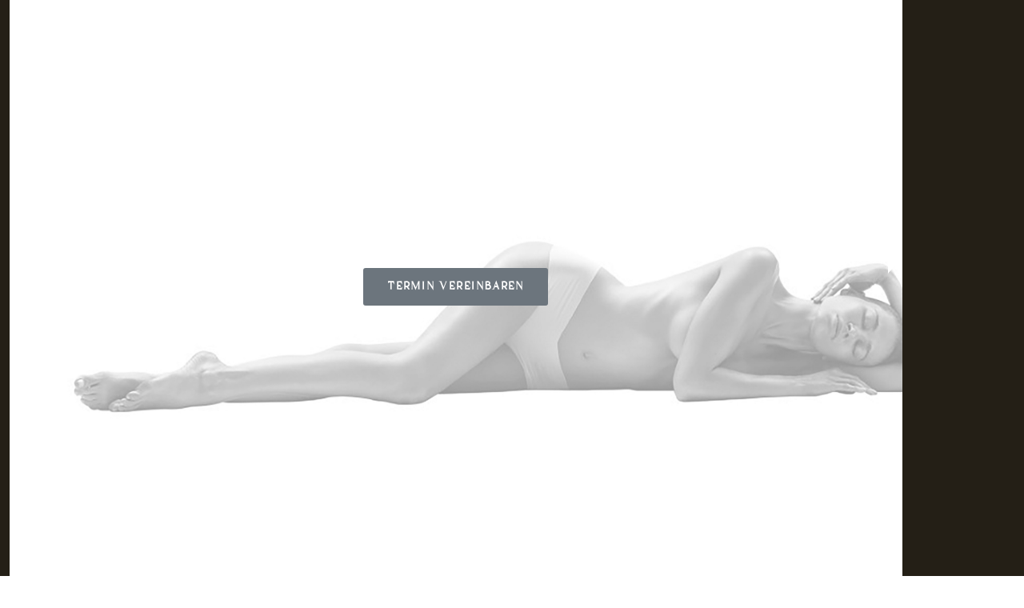

--- FILE ---
content_type: text/html; charset=UTF-8
request_url: https://absolut-schoen.at/
body_size: 58095
content:
<!doctype html>
<html lang="de">
    <head >
        <script>
	var BASE_URL = WEB_URL = 'https://absolut-schoen.at/de/';
	var RTL = false;
    var require = {
        "baseUrl": "https://absolut-schoen.at/pub/static/version1607970942/frontend/Mgs/hebes/de_AT"
    };
</script>
        <meta charset="utf-8"/>
<meta name="description" content="ABSOLUT SCHÖN Home Page"/>
<meta name="keywords" content="ABSOLUT SCHÖN Home Page"/>
<meta name="robots" content="NOINDEX,NOFOLLOW"/>
<meta name="title" content="Home | ABSOLUT SCHÖN"/>
<meta name="viewport" content="width=device-width, initial-scale=1, maximum-scale=1.0, user-scalable=no"/>
<title>Home | ABSOLUT SCHÖN</title>
<link  rel="stylesheet" type="text/css"  media="all" href="https://cdn.jsdelivr.net/npm/fullpage.js@3.1.0/dist/fullpage.min.css" />
<link  rel="stylesheet" type="text/css"  media="all" href="https://cdn.jsdelivr.net/npm/bootstrap@5.2.3/dist/css/bootstrap.min.css" />
<link  rel="stylesheet" type="text/css"  media="all" href="https://absolut-schoen.at/pub/static/version1607970942/frontend/Mgs/hebes/de_AT/mage/calendar.css" />
<link  rel="stylesheet" type="text/css"  media="all" href="https://absolut-schoen.at/pub/static/version1607970942/frontend/Mgs/hebes/de_AT/MGS_GDPR/css/gdpr.css" />
<link  rel="stylesheet" type="text/css"  media="all" href="https://absolut-schoen.at/pub/static/version1607970942/frontend/Mgs/hebes/de_AT/MGS_Lookbook/css/styles.css" />
<link  rel="stylesheet" type="text/css"  media="all" href="https://absolut-schoen.at/pub/static/version1607970942/frontend/Mgs/hebes/de_AT/MGS_Mmegamenu/css/megamenu.css" />
<link  rel="stylesheet" type="text/css"  media="all" href="https://absolut-schoen.at/pub/static/version1607970942/frontend/Mgs/hebes/de_AT/MGS_Promobanners/css/promobanners.css" />
<link  rel="stylesheet" type="text/css"  media="all" href="https://absolut-schoen.at/pub/static/version1607970942/frontend/Mgs/hebes/de_AT/MGS_Mpanel/css/margin-padding.css" />
<link  rel="stylesheet" type="text/css"  media="all" href="https://absolut-schoen.at/pub/static/version1607970942/frontend/Mgs/hebes/de_AT/MGS_Mpanel/css/owl.carousel.css" />
<link  rel="stylesheet" type="text/css"  media="all" href="https://absolut-schoen.at/pub/static/version1607970942/frontend/Mgs/hebes/de_AT/MGS_Mpanel/css/owl.theme.min.css" />
<link  rel="stylesheet" type="text/css"  media="all" href="https://absolut-schoen.at/pub/static/version1607970942/frontend/Mgs/hebes/de_AT/MGS_Mpanel/css/magnific-popup.css" />
<link  rel="stylesheet" type="text/css"  media="all" href="https://absolut-schoen.at/pub/static/version1607970942/frontend/Mgs/hebes/de_AT/MGS_Mpanel/css/animate.css" />
<link  rel="stylesheet" type="text/css"  media="all" href="https://absolut-schoen.at/pub/static/version1607970942/frontend/Mgs/hebes/de_AT/MGS_Mpanel/css/color.css" />
<link  rel="stylesheet" type="text/css"  media="all" href="https://absolut-schoen.at/pub/static/version1607970942/frontend/Mgs/hebes/de_AT/Magento_Swatches/css/swatches.css" />
<link  rel="stylesheet" type="text/css"  media="all" href="https://absolut-schoen.at/pub/static/version1607970942/frontend/Mgs/hebes/de_AT/MGS_AjaxCart/css/style.css" />
<link  rel="stylesheet" type="text/css"  media="all" href="https://absolut-schoen.at/pub/static/version1607970942/frontend/Mgs/hebes/de_AT/MGS_ExtraGallery/css/style.css" />
<link  rel="stylesheet" type="text/css"  media="all" href="https://absolut-schoen.at/pub/static/version1607970942/frontend/Mgs/hebes/de_AT/css/menu.css" />
<link  rel="stylesheet" type="text/css"  media="all" href="https://absolut-schoen.at/pub/static/version1607970942/frontend/Mgs/hebes/de_AT/css/theme.css" />
<link  rel="stylesheet" type="text/css"  media="all" href="https://absolut-schoen.at/pub/static/version1607970942/frontend/Mgs/hebes/de_AT/css/responsive.css" />
<link  rel="stylesheet" type="text/css"  media="all" href="https://absolut-schoen.at/pub/static/version1607970942/frontend/Mgs/hebes/de_AT/MGS_Mpanel/css/default.css" />
<link  rel="stylesheet" type="text/css"  media="all" href="https://absolut-schoen.at/pub/static/version1607970942/frontend/Mgs/hebes/de_AT/MGS_InstantSearch/css/styles.css" />
<link  rel="stylesheet" type="text/css"  media="all" href="https://absolut-schoen.at/pub/static/version1607970942/frontend/Mgs/hebes/de_AT/MGS_Brand/css/mgs_brand.css" />
<script  type="text/javascript"  src="https://as-eu.s3.eu-central-1.amazonaws.com/js/fullpage.continuousHorizontal.min.js"></script>
<script  type="text/javascript"  src="https://cdn.jsdelivr.net/npm/fullpage.js@3.1.0/dist/fullpage.extensions.min.js"></script>
<script  type="text/javascript"  src="https://cdn.jsdelivr.net/npm/fullpage.js@3.1.0/vendors/scrolloverflow.min.js"></script>
<script  type="text/javascript"  src="https://cdn.jsdelivr.net/npm/fullpage.js@3.1.0/vendors/easings.min.js"></script>
<script  type="text/javascript"  src="https://cdn.jsdelivr.net/npm/animejs@3.0.1/lib/anime.min.js"></script>
<script  type="text/javascript"  src="https://cdn.jsdelivr.net/npm/bootstrap@5.2.3/dist/js/bootstrap.bundle.min.js"></script>
<script  type="text/javascript"  src="https://absolut-schoen.at/pub/static/version1607970942/frontend/Mgs/hebes/de_AT/requirejs/require.js"></script>
<script  type="text/javascript"  src="https://absolut-schoen.at/pub/static/version1607970942/frontend/Mgs/hebes/de_AT/mage/requirejs/mixins.js"></script>
<script  type="text/javascript"  src="https://absolut-schoen.at/pub/static/version1607970942/frontend/Mgs/hebes/de_AT/requirejs-config.js"></script>
<script  type="text/javascript"  src="https://absolut-schoen.at/pub/static/version1607970942/frontend/Mgs/hebes/de_AT/mage/polyfill.js"></script>
<script  type="text/javascript"  src="https://absolut-schoen.at/pub/static/version1607970942/frontend/Mgs/hebes/de_AT/MGS_Mpanel/js/timer.js"></script>
<script  type="text/javascript"  src="https://absolut-schoen.at/pub/static/version1607970942/frontend/Mgs/hebes/de_AT/js/custom.js"></script>
<link  rel="icon" type="image/x-icon" href="https://absolut-schoen.at/pub/media/favicon/websites/7/favicon.ico" />
<link  rel="shortcut icon" type="image/x-icon" href="https://absolut-schoen.at/pub/media/favicon/websites/7/favicon.ico" />
<meta charset="utf-8">
<!-- Basic page needs ================================================== -->
<meta name="viewport" content="width=device-width, initial-scale=1, shrink-to-fit=no">
<meta http-equiv="X-UA-Compatible" content="IE=edge,chrome=1">
<!-- Title and Description ================================================== -->
<!-- Social Meta ================================================== -->
<meta property="og:type" content="website">
<meta property="og:site_name" content="ABSOLUT SCHÖN">
<meta name="twitter:card" content="summary">
<!-- Icon Suite ================================================== -->
<link rel="apple-touch-icon" sizes="180x180" href="https://as-eu.s3.eu-central-1.amazonaws.com/img/i/apple-touch-icon.png">
<link rel="icon" type="image/png" sizes="32x32" href="https://as-eu.s3.eu-central-1.amazonaws.com/img/i/favicon-32x32.png">
<link rel="icon" type="image/png" sizes="16x16" href="https://as-eu.s3.eu-central-1.amazonaws.com/img/i/favicon-16x16.png">
<link rel="manifest" href="https://as-eu.s3.eu-central-1.amazonaws.com/img/i/site.webmanifest">
<meta name="msapplication-TileColor" content="#ffffff">
<!-- UX/I ================================================== -->
<link rel="stylesheet" type="text/css" href="https://as-eu.s3.eu-central-1.amazonaws.com/font/absolute-ico.css" />
<link rel="stylesheet" type="text/css" href="https://as-eu.s3.eu-central-1.amazonaws.com/style/absolute-style.css" />

        <script type="text/javascript" src="" defer></script>
		
        				
				
    </head>
    <body data-container="body" data-mage-init='{"loaderAjax": {}, "loader": { "icon": "https://absolut-schoen.at/pub/static/version1607970942/frontend/Mgs/hebes/de_AT/images/loader-2.gif"}}' class="loadinger use-header1 ratio-4 search-full lazy-load-img sidebar-cart-type cms-home cms-index-index page-layout-1column fullwidth wide">

				
					<script>
    window.guestWishlist = {
        addUrl:'https://absolut-schoen.at/de/guestwishlist/index/add/',
        isActive: false,
        currentUrl: 'https://absolut-schoen.at/de/'// use for add to cart form wishlist sidebar
    };
</script>
    <script>
        require.config({
            deps: [
                'jquery',
                'mage/translate',
                'jquery/jquery-storageapi'
            ],
            callback: function ($) {
                'use strict';

                var dependencies = [],
                    versionObj;

                $.initNamespaceStorage('mage-translation-storage');
                $.initNamespaceStorage('mage-translation-file-version');
                versionObj = $.localStorage.get('mage-translation-file-version');

                
                if (versionObj.version !== 'f5857e9c94a04ed765e7ab2a61c1ab0e8c9e1975') {
                    dependencies.push(
                        'text!js-translation.json'
                    );

                }

                require.config({
                    deps: dependencies,
                    callback: function (string) {
                        if (typeof string === 'string') {
                            $.mage.translate.add(JSON.parse(string));
                            $.localStorage.set('mage-translation-storage', string);
                            $.localStorage.set(
                                'mage-translation-file-version',
                                {
                                    version: 'f5857e9c94a04ed765e7ab2a61c1ab0e8c9e1975'
                                }
                            );
                        } else {
                            $.mage.translate.add($.localStorage.get('mage-translation-storage'));
                        }
                    }
                });
            }
        });
    </script>

<script type="text/x-magento-init">
    {
        "*": {
            "mage/cookies": {
                "expires": null,
                "path": "/",
                "domain": ".absolut-schoen.at",
                "secure": false,
                "lifetime": "86400"
            }
        }
    }
</script>
    <noscript>
        <div class="message global noscript">
            <div class="content">
                <p>
                    <strong>JavaScript seems to be disabled in your browser.</strong>
                    <span>For the best experience on our site, be sure to turn on Javascript in your browser.</span>
                </p>
            </div>
        </div>
    </noscript>

<script>
    require.config({
        map: {
            '*': {
                wysiwygAdapter: 'mage/adminhtml/wysiwyg/tiny_mce/tinymce4Adapter'
            }
        }
    });
</script>
<script type="text/javascript">
    var QUICKVIEW_BASE_URL = 'https://absolut-schoen.at/de/';
</script>
<main><div id="placeholder-header"></div><header class="header header1">

    <div class="mobile-navigation">
        <!--<a href="javascript:void(0)" class="close-nav-button">Close</a>-->
        <div class="tab-content">
            <div id="menuCrown"></div>
                            <div id="mobile_navigation_menu" class="mobile_navigation_item"></div>
                        <!--<div id="mobile_navigation_account" class="mobile_navigation_item">
                <h6 class="tab-title">
                    My account                </h6>
                <ul class="top-links"><li class="item link compare" data-bind="scope: 'compareProducts'" data-role="compare-products-link">
    <a class="action compare no-display" title="Compare Products"
       data-bind="attr: {'href': compareProducts().listUrl}, css: {'no-display': !compareProducts().count}"
    >
        Compare Products        <span class="counter qty" data-bind="text: compareProducts().countCaption"></span>
    </a>
</li>
<script type="text/x-magento-init">
{"[data-role=compare-products-link]": {"Magento_Ui/js/core/app": {"components":{"compareProducts":{"component":"Magento_Catalog\/js\/view\/compare-products"}}}}}
</script>
<li><a href="https://absolut-schoen.at/de/customer/account/" >My Account</a></li><li><a href="https://absolut-schoen.at/de/customer/account/create/" >Create an Account</a></li><li class="authorization-link" data-label="oder">
    <a href="https://absolut-schoen.at/de/customer/account/login/referer/aHR0cHM6Ly9hYnNvbHV0LXNjaG9lbi5hdC9kZS8%2C/">
        Sign In    </a>
</li>
</ul>            </div>-->
                        <!-- Static block: header_subscribe -->
                    </div>
    </div>

    
            <div class="middle-header-content">
        <div class="container-fluid">
            <div class="middle-header-wrapper">
                                <div class="toogle_menu_mobile action nav-toggle">
                    <img src="https://absolut-schoen.at/pub/static/version1607970942/frontend/Mgs/hebes/de_AT/images/hamburger-black.svg" alt="" />
                </div>
                <div class="header-logo">
                        <strong class="logo">
    
        <img src="https://absolut-schoen.at/pub/media/logo/websites/7/as-logo.png"
             alt="ABSOLUT SCHÖN - DAS BESTE ODER NICHTS"
             width="125"             height="50"            data-src="https://absolut-schoen.at/pub/media/logo/websites/7/as-logo.png"
             data-width="125"             data-height="50"        />
    </strong>
                </div>
                <div class="nav-megamenu mgs-menu">
                    

	<nav class="navigation" role="navigation">
        <ul id="mainMenu" class="nav nav-main nav-main-menu">
																						<li class="  category-menu level0 mmegamenu-43 dropdown">
							<a href="https://absolut-schoen.at/de/bodyshaping" class="level0 dropdown-toggle"><span data-hover="Bodyshaping">Bodyshaping</span></a><span class="toggle-menu"><a onclick="toggleEl(this,'mobile-menu-17-1')" href="javascript:void(0)" class=""><span class="icon-plus"></span></a></span><ul class="dropdown-menu" id="mobile-menu-17-1"><li><ul><li class="level1 mmegamenu-44">
<a href="https://absolut-schoen.at/de/bodyshaping/med-sculpt">
Med Sculpt
</a>
</li><li class="level1 mmegamenu-47">
<a href="https://absolut-schoen.at/de/bodyshaping/body-shaping-system-mit-infrarotwaerme">
Body Shaping System
</a>
</li><li class="level1 mmegamenu-48">
<a href="https://absolut-schoen.at/de/bodyshaping/ballancer-mechanische-lymphdrainage">
Ballancer
</a>
</li><li class="level1 mmegamenu-49">
<a href="https://absolut-schoen.at/de/bodyshaping/american-body-wrapping-niemehr-problemzonen">
American Body Wrapping
</a>
</li><li class="level1 mmegamenu-50">
<a href="https://absolut-schoen.at/de/bodyshaping/lpg-lipomassage">
LPG Endermologie - Lipomassage
</a>
</li></ul></li></ul>						</li>
											<li class="  category-menu level0 mmegamenu-45 dropdown">
							<a href="https://absolut-schoen.at/de/training" class="level0 dropdown-toggle"><span data-hover="Training">Training</span></a><span class="toggle-menu"><a onclick="toggleEl(this,'mobile-menu-18-1')" href="javascript:void(0)" class=""><span class="icon-plus"></span></a></span><ul class="dropdown-menu" id="mobile-menu-18-1"><li><ul><li class="level1 mmegamenu-51">
<a href="https://absolut-schoen.at/de/training/vakuum-unterdrucktherapie">
Vakuum – Unterdrucktherapie
</a>
</li></ul></li></ul>						</li>
											<li class="  category-menu level0 mmegamenu-46 dropdown">
							<a href="https://absolut-schoen.at/de/anti-aging" class="level0 dropdown-toggle"><span data-hover="Anti-Aging">Anti-Aging</span></a><span class="toggle-menu"><a onclick="toggleEl(this,'mobile-menu-19-1')" href="javascript:void(0)" class=""><span class="icon-plus"></span></a></span><ul class="dropdown-menu" id="mobile-menu-19-1"><li><ul><li class="level1 mmegamenu-52">
<a href="https://absolut-schoen.at/de/anti-aging/high-brilliance">
High Brilliance
</a>
</li></ul></li></ul>						</li>
											<li class="  category-menu level0 mmegamenu-56 dropdown">
							<a href="https://absolut-schoen.at/de/ueber-uns" class="level0 dropdown-toggle"><span data-hover="Über uns">Über uns</span></a><span class="toggle-menu"><a onclick="toggleEl(this,'mobile-menu-21-1')" href="javascript:void(0)" class=""><span class="icon-plus"></span></a></span><ul class="dropdown-menu" id="mobile-menu-21-1"><li><ul><li class="level1 mmegamenu-59">
<a href="https://absolut-schoen.at/de/ueber-uns/philosophie">
Philosophie
</a>
</li><li class="level1 mmegamenu-53">
<a href="https://absolut-schoen.at/de/ueber-uns/erfolge">
Erfolge
</a>
</li><li class="level1 mmegamenu-57">
<a href="https://absolut-schoen.at/de/ueber-uns/team">
Team
</a>
</li><li class="level1 mmegamenu-58">
<a href="https://absolut-schoen.at/de/ueber-uns/studio-graz">
Studio Graz
</a>
</li></ul></li></ul>						</li>
											<li class="  category-menu level0 mmegamenu-60">
							<a href="https://absolut-schoen.at/de/saisonale-aktion" class="level0"><span data-hover="Spring '25">Spring '25</span></a>						</li>
												        </ul>
	</nav>
                </div>
                <div class="child-content">
                    <div class="block block-search">
    <div class="block block-title"><strong>Search</strong></div>
    <div class="block block-content">
        <form class="form minisearch" id="search_mini_form" action="https://absolut-schoen.at/de/catalogsearch/result/" method="get">
            <label class="label" for="search" data-role="minisearch-label">
                <span>Search</span>
            </label>
            <div class="field search">
                <h2>Search</h2>
                <div class="control">
                    <input id="search"
                           data-mage-init='{"quickSearch":{
                                "formSelector":"#search_mini_form",
                                "url":"https://absolut-schoen.at/de/search/ajax/suggest/",
                                "destinationSelector":"#search_autocomplete"}
                           }'
                           type="text"
                           name="q"
                           value=""
                           placeholder="SEARCH..."
                           class="input-text"
                           maxlength="128"
                           role="combobox"
                           aria-haspopup="false"
                           aria-autocomplete="both"
						               aria-expanded="false"
                           autocomplete="off" />
                    <div id="search_autocomplete" class="search-autocomplete"></div>
                    <div class="mgs-instant-search-dropdown" data-bind="scope: 'instant_search_form'">
	<!-- ko template: getTemplate() --><!-- /ko -->
</div>
<script type="text/x-magento-init">
{
    "*": {
        "Magento_Ui/js/core/app": {"components":{"instant_search_form":{"component":"MGS_InstantSearch\/js\/autocomplete","displayArea":"instant_search_form","children":{"steps":{"component":"uiComponent","displayArea":"steps","children":{"product":{"component":"MGS_InstantSearch\/js\/view\/product","sortOrder":0},"category":{"component":"MGS_InstantSearch\/js\/view\/category","sortOrder":0},"page":{"component":"MGS_InstantSearch\/js\/view\/cms\/page","sortOrder":0},"blog":{"component":"MGS_InstantSearch\/js\/view\/blog","sortOrder":0}}}},"config":{"textNoResult":"No Result"}},"autocompleteBindEvents":{"component":"MGS_InstantSearch\/js\/action\/bindEvents","config":{"searchFormSelector":"#search_mini_form","searchButtonSelector":"button.search","inputSelector":"#search, .minisearch input[type=\"text\"]","searchDelay":"500","url":"https:\/\/absolut-schoen.at\/de\/instantsearch\/result\/"}},"autocompleteDataProvider":{"component":"MGS_InstantSearch\/js\/action\/dataProvider","config":{"url":"https:\/\/absolut-schoen.at\/de\/instantsearch\/ajax\/result\/"}}}}    }
}
</script>
<script>
    window.instantSearch = {"result":{"product":{"data":[],"size":0,"url":""},"category":{"data":[],"size":0,"url":""},"page":{"data":[],"size":0,"url":""},"blog":{"data":[],"size":0,"url":""}}};
</script>                </div>
                <div class="actions">
                    <button type="submit"
                            title="Search"
                            class="action search">
                        <span><i class="stx-ego-navigation-right"></i></span>
                    </button>
                </div>
            </div>
        </form>
    </div>
</div>
                    <div class="my-account-link">
                        <div class="actions toggle-toplinks">
                            <a class="toogle-action" href="javascrpt:void(0);"><span class="absolute-ico-profilecircle"></span></a>
                        </div>
                        <div class="toplinks-content">
                            <ul class="top-links"><li class="item link compare" data-bind="scope: 'compareProducts'" data-role="compare-products-link">
    <a class="action compare no-display" title="Compare Products"
       data-bind="attr: {'href': compareProducts().listUrl}, css: {'no-display': !compareProducts().count}"
    >
        Compare Products        <span class="counter qty" data-bind="text: compareProducts().countCaption"></span>
    </a>
</li>
<script type="text/x-magento-init">
{"[data-role=compare-products-link]": {"Magento_Ui/js/core/app": {"components":{"compareProducts":{"component":"Magento_Catalog\/js\/view\/compare-products"}}}}}
</script>
<li><a href="https://absolut-schoen.at/de/customer/account/" >My Account</a></li><li><a href="https://absolut-schoen.at/de/customer/account/create/" >Create an Account</a></li><li class="authorization-link" data-label="oder">
    <a href="https://absolut-schoen.at/de/customer/account/login/referer/aHR0cHM6Ly9hYnNvbHV0LXNjaG9lbi5hdC9kZS8%2C/">
        Sign In    </a>
</li>
</ul>                        </div>
                    </div>
                                                            
<div data-block="minicart" class="minicart-wrapper">
    <a class="action showcart" href="https://absolut-schoen.at/de/checkout/cart/"
       data-bind="scope: 'minicart_content'">
        <span class="text">My Cart</span>
        <span class="counter qty empty"
              data-bind="css: { empty: !!getCartParam('summary_count') == false }, blockLoader: isLoading">
            <span class="counter-number"><!-- ko text: getCartParam('summary_count') --><!-- /ko --></span>
            <span class="counter-label">
            <!-- ko if: getCartParam('summary_count') -->
                <!-- ko text: getCartParam('summary_count') --><!-- /ko -->
                <!-- ko i18n: 'items' --><!-- /ko -->
            <!-- /ko -->
            </span>
        </span>
    </a>
            <div class="block block-minicart"
             data-role="dropdownDialog"
             data-mage-init='{"dropdownDialog":{
                "appendTo":"[data-block=minicart]",
                "triggerTarget":".showcart",
                "timeout": "2000",
                "closeOnMouseLeave": false,
                "closeOnEscape": true,
                "triggerClass":"active",
                "parentClass":"active",
                "buttons":[]}}'>
            <div id="minicart-content-wrapper" data-bind="scope: 'minicart_content'">
                <!-- ko template: getTemplate() --><!-- /ko -->
            </div>
                    </div>
        <script>
        window.checkout = {"shoppingCartUrl":"https:\/\/absolut-schoen.at\/de\/checkout\/cart\/","checkoutUrl":"https:\/\/absolut-schoen.at\/de\/checkout\/","updateItemQtyUrl":"https:\/\/absolut-schoen.at\/de\/checkout\/sidebar\/updateItemQty\/","removeItemUrl":"https:\/\/absolut-schoen.at\/de\/checkout\/sidebar\/removeItem\/","imageTemplate":"Magento_Catalog\/product\/image_with_borders","baseUrl":"https:\/\/absolut-schoen.at\/de\/","minicartMaxItemsVisible":5,"websiteId":"7","maxItemsToDisplay":10,"storeId":"7","customerLoginUrl":"https:\/\/absolut-schoen.at\/de\/customer\/account\/login\/referer\/aHR0cHM6Ly9hYnNvbHV0LXNjaG9lbi5hdC9kZS8%2C\/","isRedirectRequired":false,"autocomplete":"off","captcha":{"user_login":{"isCaseSensitive":false,"imageHeight":50,"imageSrc":"https:\/\/absolut-schoen.at\/pub\/media\/captcha\/ABSOLUT\/e2fdade5db0484fe7428b4b2f8ce4803.png","refreshUrl":"https:\/\/absolut-schoen.at\/de\/captcha\/refresh\/","isRequired":true,"timestamp":1768966213}}};
    </script>
    <script type="text/x-magento-init">
    {
        "[data-block='minicart']": {
            "Magento_Ui/js/core/app": {"components":{"minicart_content":{"children":{"subtotal.container":{"children":{"subtotal":{"children":{"subtotal.totals":{"config":{"display_cart_subtotal_incl_tax":0,"display_cart_subtotal_excl_tax":1,"template":"Magento_Tax\/checkout\/minicart\/subtotal\/totals"},"component":"Magento_Tax\/js\/view\/checkout\/minicart\/subtotal\/totals","children":{"subtotal.totals.msrp":{"component":"Magento_Msrp\/js\/view\/checkout\/minicart\/subtotal\/totals","config":{"displayArea":"minicart-subtotal-hidden","template":"Magento_Msrp\/checkout\/minicart\/subtotal\/totals"}}}}},"component":"uiComponent","config":{"template":"Magento_Checkout\/minicart\/subtotal"}}},"component":"uiComponent","config":{"displayArea":"subtotalContainer"}},"item.renderer":{"component":"uiComponent","config":{"displayArea":"defaultRenderer","template":"Magento_Checkout\/minicart\/item\/default"},"children":{"item.image":{"component":"Magento_Catalog\/js\/view\/image","config":{"template":"Magento_Catalog\/product\/image","displayArea":"itemImage"}},"checkout.cart.item.price.sidebar":{"component":"uiComponent","config":{"template":"Magento_Checkout\/minicart\/item\/price","displayArea":"priceSidebar"}}}},"extra_info":{"component":"uiComponent","config":{"displayArea":"extraInfo"}},"promotion":{"component":"uiComponent","config":{"displayArea":"promotion"}}},"config":{"itemRenderer":{"default":"defaultRenderer","simple":"defaultRenderer","virtual":"defaultRenderer"},"template":"Magento_Checkout\/minicart\/content"},"component":"Magento_Checkout\/js\/view\/minicart"}},"types":[]}        },
        "*": {
            "Magento_Ui/js/block-loader": "https://absolut-schoen.at/pub/static/version1607970942/frontend/Mgs/hebes/de_AT/images/loader-1.gif"
        }
    }
    </script>
</div>


                </div>
            </div>
        </div>
    </div>

    

    <script type="text/javascript">
        require(['jquery'], function($) {
            $(document).ready(function() {
                $("#mainMenu").clone().appendTo("#mobile_navigation_menu");
            });
        });
    </script>
</header><section id="maincontent" class="page-main container"><a id="contentarea" tabindex="-1"></a>
<div class="row"><div class="column main col-lg-12 col-md-12 col-sm-12 col-xs-12"><input name="form_key" type="hidden" value="zQiUp7tGmlwDkQUd" /><div id="authenticationPopup" data-bind="scope:'authenticationPopup'" style="display: none;">
    <script>
        window.authenticationPopup = {"autocomplete":"off","customerRegisterUrl":"https:\/\/absolut-schoen.at\/de\/customer\/account\/create\/","customerForgotPasswordUrl":"https:\/\/absolut-schoen.at\/de\/customer\/account\/forgotpassword\/","baseUrl":"https:\/\/absolut-schoen.at\/de\/"};
    </script>
    <!-- ko template: getTemplate() --><!-- /ko -->
    <script type="text/x-magento-init">
        {
            "#authenticationPopup": {
                "Magento_Ui/js/core/app": {"components":{"authenticationPopup":{"component":"Magento_Customer\/js\/view\/authentication-popup","children":{"messages":{"component":"Magento_Ui\/js\/view\/messages","displayArea":"messages"},"msp_recaptcha":{"component":"MSP_ReCaptcha\/js\/reCaptcha","displayArea":"additional-login-form-fields","configSource":"checkoutConfig","reCaptchaId":"msp-recaptcha-popup-login","zone":"login","badge":"inline","settings":{"siteKey":"6LfeMcgUAAAAAGC040QTAJ1CMEzcDbFKVWD60yEv","size":"normal","badge":null,"theme":"light","lang":"de","enabled":{"login":false,"create":false,"forgot":false,"contact":false}}},"captcha":{"component":"Magento_Captcha\/js\/view\/checkout\/loginCaptcha","displayArea":"additional-login-form-fields","formId":"user_login","configSource":"checkout"},"amazon-button":{"component":"Amazon_Login\/js\/view\/login-button-wrapper","sortOrder":"0","displayArea":"additional-login-form-fields","config":{"tooltip":"Verwenden Sie Ihre Amazon-Anmeldedaten, um sich sicher bei unserer Website anzumelden."}}}}}}            },
            "*": {
                "Magento_Ui/js/block-loader": "https\u003A\u002F\u002Fabsolut\u002Dschoen.at\u002Fpub\u002Fstatic\u002Fversion1607970942\u002Ffrontend\u002FMgs\u002Fhebes\u002Fde_AT\u002Fimages\u002Floader\u002D1.gif"
            }
        }
    </script>
</div>
<script type="text/x-magento-init">
{"*":{"Magento_Customer\/js\/section-config":{"sections":{"stores\/store\/switch":"*","directory\/currency\/switch":"*","*":["messages"],"customer\/account\/logout":["recently_viewed_product","recently_compared_product"],"customer\/account\/loginpost":"*","customer\/account\/createpost":"*","customer\/account\/editpost":"*","customer\/ajax\/login":["checkout-data","cart","captcha"],"catalog\/product_compare\/add":["compare-products"],"catalog\/product_compare\/remove":["compare-products"],"catalog\/product_compare\/clear":["compare-products"],"mgs_quickview\/index\/updatecart":["cart"],"sales\/guest\/reorder":["cart"],"sales\/order\/reorder":["cart"],"checkout\/cart\/add":["cart"],"checkout\/cart\/delete":["cart"],"checkout\/cart\/updatepost":["cart"],"checkout\/cart\/updateitemoptions":["cart"],"checkout\/cart\/couponpost":["cart"],"checkout\/cart\/estimatepost":["cart"],"checkout\/cart\/estimateupdatepost":["cart"],"checkout\/onepage\/saveorder":["cart","checkout-data","last-ordered-items","checkout-fields"],"checkout\/sidebar\/removeitem":["cart"],"checkout\/sidebar\/updateitemqty":["cart"],"rest\/*\/v1\/carts\/*\/payment-information":["cart","checkout-data","last-ordered-items","instant-purchase"],"rest\/*\/v1\/guest-carts\/*\/payment-information":["cart"],"rest\/*\/v1\/guest-carts\/*\/selected-payment-method":["cart","checkout-data"],"rest\/*\/v1\/carts\/*\/selected-payment-method":["cart","checkout-data","instant-purchase"],"paypal\/express\/placeorder":["cart","checkout-data"],"paypal\/payflowexpress\/placeorder":["cart","checkout-data"],"paypal\/express\/onauthorization":["cart","checkout-data"],"wishlist\/index\/add":["wishlist"],"wishlist\/index\/remove":["wishlist"],"wishlist\/index\/updateitemoptions":["wishlist"],"wishlist\/index\/update":["wishlist"],"wishlist\/index\/cart":["wishlist","cart"],"wishlist\/index\/fromcart":["wishlist","cart"],"wishlist\/index\/allcart":["wishlist","cart"],"wishlist\/shared\/allcart":["wishlist","cart"],"wishlist\/shared\/cart":["cart"],"customer\/address\/*":["instant-purchase"],"customer\/account\/*":["instant-purchase"],"vault\/cards\/deleteaction":["instant-purchase"],"multishipping\/checkout\/overviewpost":["cart"],"braintree\/paypal\/placeorder":["cart","checkout-data"],"persistent\/index\/unsetcookie":["persistent"],"authorizenet\/directpost_payment\/place":["cart","checkout-data"],"review\/product\/post":["review"],"ajaxcart\/index\/updatecart":["cart"],"guestwishlist\/index\/add":["guest_wishlist"],"guestwishlist\/index\/index":["guest_wishlist","cart"],"guestwishlist\/index\/remove":["guest_wishlist"],"guestwishlist\/index\/fromcart":["guest_wishlist"],"guestwishlist\/index\/all":["guest_wishlist"]},"clientSideSections":["checkout-data","cart-data"],"baseUrls":["https:\/\/absolut-schoen.at\/de\/"]}}}</script>
<script type="text/x-magento-init">
{"*":{"Magento_Customer\/js\/customer-data":{"sectionLoadUrl":"https:\/\/absolut-schoen.at\/de\/customer\/section\/load\/","expirableSectionLifetime":60,"expirableSectionNames":["cart","persistent"],"cookieLifeTime":"86400","updateSessionUrl":"https:\/\/absolut-schoen.at\/de\/customer\/account\/updateSession\/"}}}</script>
<script type="text/x-magento-init">
{"*":{"Magento_Customer\/js\/invalidation-processor":{"invalidationRules":{"website-rule":{"Magento_Customer\/js\/invalidation-rules\/website-rule":{"scopeConfig":{"websiteId":7}}}}}}}</script>

<script type="text/x-magento-init">
    {
        "body": {
            "pageCache": {"url":"https:\/\/absolut-schoen.at\/de\/page_cache\/block\/render\/","handles":["default","cms_index_index","cms_page_view","cms_index_index_id_home","instant_search"],"originalRequest":{"route":"cms","controller":"index","action":"index","uri":"\/"},"versionCookieName":"private_content_version"}        }
    }
</script>
<div id="fullpage">

<div class="section section-start" data-auto="true">


<div class="slide slide-start" data-anchor="slide-herbst">
<a href="mailto:absolut.schoen@gmx.at" class="btn btn-secondary btn-lg" role="button" aria-pressed="true">Termin vereinbaren</a>
</div>

<div class="slide slide-start" data-anchor="slide-start">
<h1>ABSOLUT SCHÖN</h1><br>
<h5>INSTITUT FÜR KÖRPERÄSTHETIK</h5><br>
<a href="mailto:absolut.schoen@gmx.at" class="btn btn-secondary btn-lg" role="button" aria-pressed="true">Termin vereinbaren</a>
</div>


<div class="slide slide-inspire" data-anchor="slide-inspire">
<h2>“If the path be beautiful, let us not ask where it leads”</h2>
<h4>- Antole France</h4><br>
<a href="mailto:absolut.schoen@gmx.at" class="btn btn-secondary btn-lg" role="button" aria-pressed="true">Termin vereinbaren</a>
</div>



</div>

<div class="section section-foot fp-auto-height">
<div class="myContent">

<div class="col grid_1_of_5"><a href="/impressum">Impressum</a></div>
<div class="col grid_1_of_5"><a href="/datenschutz">Datenschutz</a></div>
<div class="col grid_1_of_5"><a href="https://de-de.facebook.com/pages/category/Spa/Absolut-Sch%C3%B6n-Institut-f%C3%BCr-K%C3%B6rper%C3%A4sthetik-356867407660494/" target="_blank"><svg xmlns="http://www.w3.org/2000/svg" width="16" height="16" fill="currentColor" class="bi bi-facebook" viewBox="0 0 16 16">
  <path fill-rule="evenodd" d="M16 8.049c0-4.446-3.582-8.05-8-8.05C3.58 0-.002 3.603-.002 8.05c0 4.017 2.926 7.347 6.75 7.951v-5.625h-2.03V8.05H6.75V6.275c0-2.017 1.195-3.131 3.022-3.131.876 0 1.791.157 1.791.157v1.98h-1.009c-.993 0-1.303.621-1.303 1.258v1.51h2.218l-.354 2.326H9.25V16c3.824-.604 6.75-3.934 6.75-7.951z"/>
</svg></a></div>

<div class="col grid_1_of_5"><a href="#" target="_blank"><svg xmlns="http://www.w3.org/2000/svg" width="16" height="16" fill="currentColor" class="bi bi-instagram" viewBox="0 0 16 16">
  <path d="M8 0C5.829 0 5.556.01 4.703.048 3.85.088 3.269.222 2.76.42a3.917 3.917 0 0 0-1.417.923A3.927 3.927 0 0 0 .42 2.76C.222 3.268.087 3.85.048 4.7.01 5.555 0 5.827 0 8.001c0 2.172.01 2.444.048 3.297.04.852.174 1.433.372 1.942.205.526.478.972.923 1.417.444.445.89.719 1.416.923.51.198 1.09.333 1.942.372C5.555 15.99 5.827 16 8 16s2.444-.01 3.298-.048c.851-.04 1.434-.174 1.943-.372a3.916 3.916 0 0 0 1.416-.923c.445-.445.718-.891.923-1.417.197-.509.332-1.09.372-1.942C15.99 10.445 16 10.173 16 8s-.01-2.445-.048-3.299c-.04-.851-.175-1.433-.372-1.941a3.926 3.926 0 0 0-.923-1.417A3.911 3.911 0 0 0 13.24.42c-.51-.198-1.092-.333-1.943-.372C10.443.01 10.172 0 7.998 0h.003zm-.717 1.442h.718c2.136 0 2.389.007 3.232.046.78.035 1.204.166 1.486.275.373.145.64.319.92.599.28.28.453.546.598.92.11.281.24.705.275 1.485.039.843.047 1.096.047 3.231s-.008 2.389-.047 3.232c-.035.78-.166 1.203-.275 1.485a2.47 2.47 0 0 1-.599.919c-.28.28-.546.453-.92.598-.28.11-.704.24-1.485.276-.843.038-1.096.047-3.232.047s-2.39-.009-3.233-.047c-.78-.036-1.203-.166-1.485-.276a2.478 2.478 0 0 1-.92-.598 2.48 2.48 0 0 1-.6-.92c-.109-.281-.24-.705-.275-1.485-.038-.843-.046-1.096-.046-3.233 0-2.136.008-2.388.046-3.231.036-.78.166-1.204.276-1.486.145-.373.319-.64.599-.92.28-.28.546-.453.92-.598.282-.11.705-.24 1.485-.276.738-.034 1.024-.044 2.515-.045v.002zm4.988 1.328a.96.96 0 1 0 0 1.92.96.96 0 0 0 0-1.92zm-4.27 1.122a4.109 4.109 0 1 0 0 8.217 4.109 4.109 0 0 0 0-8.217zm0 1.441a2.667 2.667 0 1 1 0 5.334 2.667 2.667 0 0 1 0-5.334z"/>
</svg></a></div>

<div class="col grid_1_of_5"><a href="https://goo.gl/maps/PXy8xsosqGXYPD9W8" target="_blank"><svg xmlns="http://www.w3.org/2000/svg" width="16" height="16" fill="currentColor" class="bi bi-google" viewBox="0 0 16 16">
  <path d="M15.545 6.558a9.42 9.42 0 0 1 .139 1.626c0 2.434-.87 4.492-2.384 5.885h.002C11.978 15.292 10.158 16 8 16A8 8 0 1 1 8 0a7.689 7.689 0 0 1 5.352 2.082l-2.284 2.284A4.347 4.347 0 0 0 8 3.166c-2.087 0-3.86 1.408-4.492 3.304a4.792 4.792 0 0 0 0 3.063h.003c.635 1.893 2.405 3.301 4.492 3.301 1.078 0 2.004-.276 2.722-.764h-.003a3.702 3.702 0 0 0 1.599-2.431H8v-3.08h7.545z"/>
</svg></a></div>

</div>
</div>

</div>

<script type="text/javascript">
var g_interval;
new fullpage('#fullpage', {
licenseKey: 'C5D5D783-49114242-BF6CAA03-A36504A0',
continuousHorizontal: true,
continuousHorizontalKey: 'YWJzb2x1dC1zY2hvZW4uYXRfQTlHWTI5dWRHbHVkVzkxYzBodmNtbDZiMjUwWVd3PUEzRQ==',
anchors: ['herbst', 'welcome', 'info'],
navigation: false,
navigationPosition: 'right',
navigationTooltips: ['Herbst', 'Welcome', 'Info'],
css3: true,
verticalCentered: true,
keyboardScrolling: true,
animateAnchor: true,
autoScrolling: true,
recordHistory: false,
sectionsColor: ['#ffffff','#241f16'],
onLeave: function(origin, destination, direction){
	destination.item.classList.add('load-bg');
  },
afterLoad: function (origin, destination, direction) {
	clearInterval(g_interval);
	
	// 1000 millisecgonds lapse
	const lapse = 300000;
	const shouldAutoPlay = destination.item.hasAttribute('data-auto');

	const hasSlides = destination.item.querySelectorAll('.fp-slides').length;
	
	if(shouldAutoPlay && hasSlides){
	  g_interval = setInterval(function () {
		fullpage_api.moveSlideRight();
	  }, lapse);
	}
  }
});
</script></div></div></section><div class="page-bottom"><div class="content">














<script type="text/javascript">
	require([
		"jquery"
	], function(jQuery){
		(function($) {
			$(document).ready(function () {
				if($('.pin__type').length){
					$('.lookbook-container .pin__type').hover(function(){
						$('.lookbook-container .pin__image').toggleClass('pm-mask');
					});
					
					$('.lookbook-container .pin__type').click(function(){
						$('.lookbook-container .pin__type').removeClass('pin__opened');
						$(this).toggleClass('pin__opened');
					});
					
					$('.lookbook-image').click(function(){
						$('.lookbook-container .pin__type').removeClass('pin__opened');
					});
				}
			});
		})(jQuery);
	});
</script><script type="text/javascript">
	require([
		'jquery',
		'mgs/lazyload'
	], function(jQuery){
		(function($) {
            $(document).ready(function() {
                $("img.lazy").unveil(200, function(){
                    var self = $(this);
					self.load(function() {
						this.style.opacity = 1;
						self.removeClass('lazy');
						self.parent().closest('.lazy-img').addClass('loaded');
					});
                });
            });
		})(jQuery);
	});
</script><script type="text/x-magento-init">
    {
        "[data-role=tocart-form], .form.map.checkout": {
            "Magento_Catalog/product/view/validation": {
                "radioCheckboxClosest": ".nested"
            }
        }
    }
</script>
<script type="text/x-magento-init">
    {
        ".product-item-actions button.action.tocart": {
            "widgetAddToCart": {
                "formKey": "zQiUp7tGmlwDkQUd"            }
        }
    }
</script>
<script>
    require([
        'jquery',
        'mage/mage'
    ], function($, widgetAddToCart) {
        $(document).ajaxComplete(function(event, xhr) {
            if (xhr.responseText) {
                try {
                    eval("var json = " + xhr.responseText + " || {}");
                } catch (e) {
                    return;
                }
            }
        });
    });
</script><script>
    var ajaxCartConfig = {"updateCartUrl":"https:\/\/absolut-schoen.at\/de\/ajaxcart\/index\/updatecart\/","redirectCartUrl":"https:\/\/absolut-schoen.at\/de\/checkout\/cart\/","animationType":true};
    require([
        'jquery',
        'MGS_AjaxCart/js/config'
    ], function($, mgsConfig) {
        mgsConfig.setOptions(ajaxCartConfig);
    });
</script>
<script type="text/x-magento-init">
    {
        "body": {
            "requireCookie": {"noCookieUrl":"https:\/\/absolut-schoen.at\/de\/cookie\/index\/noCookies\/","triggers":[".action.towishlist"]}        }
    }
</script>
</div></div><footer class="footer footer2">
<div class="footer-container">
                <div class="middle-footer">
            <div id="outer" class="container-fluid">
                <div class="row align-items-center">
                    <div class="col text-left">
                       <!-- Static block: footer_links_2 -->
                                            </div>
                    <div class="col-auto text-center">
                        <!-- Static block: footer_logo -->
                                            </div>
                    <div class="col text-right">
                       <!-- Static block: footer_follow -->
                        <div class="footer_follow">
<strong>Folge uns:</strong>
<ul class="social-links">

<li><a href="https://de-de.facebook.com/pages/category/Spa/Absolut-Sch%C3%B6n-Institut-f%C3%BCr-K%C3%B6rper%C3%A4sthetik-356867407660494/" target="_blank"><svg xmlns="http://www.w3.org/2000/svg" width="16" height="16" fill="currentColor" class="bi bi-facebook" viewBox="0 0 16 16">
  <path fill-rule="evenodd" d="M16 8.049c0-4.446-3.582-8.05-8-8.05C3.58 0-.002 3.603-.002 8.05c0 4.017 2.926 7.347 6.75 7.951v-5.625h-2.03V8.05H6.75V6.275c0-2.017 1.195-3.131 3.022-3.131.876 0 1.791.157 1.791.157v1.98h-1.009c-.993 0-1.303.621-1.303 1.258v1.51h2.218l-.354 2.326H9.25V16c3.824-.604 6.75-3.934 6.75-7.951z"/>
</svg></a></li>

<li><a href="#" target="_blank"><svg xmlns="http://www.w3.org/2000/svg" width="16" height="16" fill="currentColor" class="bi bi-instagram" viewBox="0 0 16 16">
  <path d="M8 0C5.829 0 5.556.01 4.703.048 3.85.088 3.269.222 2.76.42a3.917 3.917 0 0 0-1.417.923A3.927 3.927 0 0 0 .42 2.76C.222 3.268.087 3.85.048 4.7.01 5.555 0 5.827 0 8.001c0 2.172.01 2.444.048 3.297.04.852.174 1.433.372 1.942.205.526.478.972.923 1.417.444.445.89.719 1.416.923.51.198 1.09.333 1.942.372C5.555 15.99 5.827 16 8 16s2.444-.01 3.298-.048c.851-.04 1.434-.174 1.943-.372a3.916 3.916 0 0 0 1.416-.923c.445-.445.718-.891.923-1.417.197-.509.332-1.09.372-1.942C15.99 10.445 16 10.173 16 8s-.01-2.445-.048-3.299c-.04-.851-.175-1.433-.372-1.941a3.926 3.926 0 0 0-.923-1.417A3.911 3.911 0 0 0 13.24.42c-.51-.198-1.092-.333-1.943-.372C10.443.01 10.172 0 7.998 0h.003zm-.717 1.442h.718c2.136 0 2.389.007 3.232.046.78.035 1.204.166 1.486.275.373.145.64.319.92.599.28.28.453.546.598.92.11.281.24.705.275 1.485.039.843.047 1.096.047 3.231s-.008 2.389-.047 3.232c-.035.78-.166 1.203-.275 1.485a2.47 2.47 0 0 1-.599.919c-.28.28-.546.453-.92.598-.28.11-.704.24-1.485.276-.843.038-1.096.047-3.232.047s-2.39-.009-3.233-.047c-.78-.036-1.203-.166-1.485-.276a2.478 2.478 0 0 1-.92-.598 2.48 2.48 0 0 1-.6-.92c-.109-.281-.24-.705-.275-1.485-.038-.843-.046-1.096-.046-3.233 0-2.136.008-2.388.046-3.231.036-.78.166-1.204.276-1.486.145-.373.319-.64.599-.92.28-.28.546-.453.92-.598.282-.11.705-.24 1.485-.276.738-.034 1.024-.044 2.515-.045v.002zm4.988 1.328a.96.96 0 1 0 0 1.92.96.96 0 0 0 0-1.92zm-4.27 1.122a4.109 4.109 0 1 0 0 8.217 4.109 4.109 0 0 0 0-8.217zm0 1.441a2.667 2.667 0 1 1 0 5.334 2.667 2.667 0 0 1 0-5.334z"/>
</svg></a></li>

<li><a href="https://goo.gl/maps/PXy8xsosqGXYPD9W8" target="_blank"><svg xmlns="http://www.w3.org/2000/svg" width="16" height="16" fill="currentColor" class="bi bi-google" viewBox="0 0 16 16">
  <path d="M15.545 6.558a9.42 9.42 0 0 1 .139 1.626c0 2.434-.87 4.492-2.384 5.885h.002C11.978 15.292 10.158 16 8 16A8 8 0 1 1 8 0a7.689 7.689 0 0 1 5.352 2.082l-2.284 2.284A4.347 4.347 0 0 0 8 3.166c-2.087 0-3.86 1.408-4.492 3.304a4.792 4.792 0 0 0 0 3.063h.003c.635 1.893 2.405 3.301 4.492 3.301 1.078 0 2.004-.276 2.722-.764h-.003a3.702 3.702 0 0 0 1.599-2.431H8v-3.08h7.545z"/>
</svg></a></li>

</ul>
</div>                    </div>
                </div>
            </div>
        </div>
    </div>
</footer><script type="text/javascript">
	function toggleEl(el, elId){
		require([
			'jquery',
		], function($){
            $(el).toggleClass('active');
            if(elId != ''){
                $('#'+elId).toggleClass('active').slideToggle();
            }else{
                $(el).parent().parent().find('> ul').toggleClass('active').slideToggle();
            }
		});
	}
</script><script type="text/javascript">
    require([
        'jquery'
    ], function(jQuery){
        (function($) {
            $(document).ready(function(){
                var height_placeholder = $('.header:not(.header8)').height();
                var check_height = $(window).height();
                var body_height = $('body').height() - 250 -  height_placeholder;
                $('#placeholder-header').height(height_placeholder);
                                    if(body_height > check_height){
                        $(window).scroll(function(){
                            if($(this).scrollTop() > 0.5){
                                $('.header').addClass('active-sticky');
                            }else {
                                $('.header').removeClass('active-sticky');
                            }
                        });
                    }
                            });
        })(jQuery);
    });
</script>

	<a href="#" class="scroll-to-top"><i class="stx-ego-navigation-up"></i></a>
	<script type="text/javascript">
		require([
			'jquery'
		], function(jQuery){
			(function($) {
				$(window).scroll(function(){
					if ($(this).scrollTop() > 1) {
						$('.scroll-to-top').css({bottom:"25px"});
					} else {
						$('.scroll-to-top').css({bottom:"-100px"});
					}
				});

				$('.scroll-to-top').click(function(){
					$('html, body').animate({scrollTop: '0px'}, 800);
					return false;
				});
			})(jQuery);
		});
	</script>

	<script type="text/x-magento-init">
	{
		"[data-role=tocart-form], .form.map.checkout": {
			"catalogAddToCart": {}
		}
	}
	</script>
	

   <!--Home Static Slider-->
   <script type="text/javascript">
        require([
            'jquery', 'mgs/owlcarousel'
        ], function(jQuery){
            (function($) {
                $('.owl-featured-collection').owlCarousel({
                    items: 1,
                    autoplay: false,
                    lazyLoad: false,
                    nav: true,
                    dots: false,
                    rtl: false,
                    loop: true,
                    animateOut: 'slideOutDown',
                    animateIn: 'slideInDown',
                    touchDrag: false,
                    mouseDrag: false,
                    navText: ["<span class='fa fa-caret-up'></span>","<span class='fa fa-caret-down'></span>"],
                });
            })(jQuery);
        });
    </script>
    
    <!--Toggle sticky catalog-->
    <script type="text/javascript">
        require([
            'jquery'
        ], function(jQuery){
            (function($) {
                $('.sticky-catalog-toggle').click(function(){
                    if ($('body').hasClass('catalog-open')) {
                        $('body').removeClass('catalog-open');
                    } else {
                        $('body').addClass('catalog-open');
                    }
                });
                $('.sticky-catalog-close').click(function(){
                    $('body').removeClass('catalog-open');
                });
            })(jQuery);
        });
    </script>

<!--Toggle sidebar-->
<script type="text/javascript">
    require([
        'jquery'
    ], function(jQuery){
        (function($) {
            $('.sidebar-responsive-btn').click(function(){
                if ($('body').hasClass('sidebar-open')) {
                    $('body').removeClass('sidebar-open');
                } else {
                    $('body').addClass('sidebar-open');
                }
            });
            $('.sidebar-close').click(function(){
                $('body').removeClass('sidebar-open');
            });
        })(jQuery);
    });
</script>
<button class="sidebar-responsive-btn hidden" type="button"><span class="stx-ego-setting-1"></span></button>
<!--<button class="sidebar-responsive-btn hidden" type="button"><span class="icon pe-7s-edit"></span></button>-->


<script type="text/javascript">
    require([ 'jquery', 'mgs/owlcarousel' ], function ($) {
        $('.list_gallery').owlCarousel({
            items: 1,
            autoplay: false,
            nav: false,
            dots: true,
            rtl: RTL,
            lazyLoad: true,            touchDrag: false,
            mouseDrag: false,
            loop:false,
            navText: ["<span></span>","<span></span>"],
        });
    });
</script>


<script type="text/javascript">
	require([
		'jquery'
	], function($){
		$(window).load(function(){
            var sss = 1;
            var numItems = $('.lookbook_banner.parallax').length;
            var panel = $('.top-panel').length;
            if(numItems > 0){
                function smoothScroll(target) {
                    if(!$('body,html').hasClass('nav-open')){
                        $('body,html').stop().animate(
                            {'scrollTop': target.offset().top + 1},
                            600
                        );
                    }
                }
                function next() {
                    if(!$('body,html').hasClass('nav-open')){
                        if(sss < numItems){
                            sss = sss + 1;
                            smoothScroll($('#parallax-' + sss));
                            $('.control .page-header-sliders .index-slider .current').html('0' + sss);
                            thumb();
                            if(sss == numItems){
                                $('.btn-to-next').addClass('disable');
                            }else if(sss == 1){
                                $('.btn-to-prev').addClass('disable');
                            }else{
                                $('.btn-to-next').removeClass('disable');
                                $('.btn-to-prev').removeClass('disable');
                            }
                        }else{
                            smoothScroll($('.footer'));
                        }
                    }
                }
                function prev() {
                    if(!$('body,html').hasClass('nav-open')){
                        if(sss > 1){
                            sss = sss - 1;
                            smoothScroll($('#parallax-' + sss));
                            $('.control .page-header-sliders .index-slider .current').html('0' + sss);
                            thumb();
                            if(sss == numItems){
                                $('.btn-to-next').addClass('disable');
                            }else if(sss == 1){
                                $('.btn-to-prev').addClass('disable');
                            }else{
                                $('.btn-to-next').removeClass('disable');
                                $('.btn-to-prev').removeClass('disable');
                            }
                        }else{
                            smoothScroll($('html'));
                        }
                    }
                }
                function thumb() {
                    var elem = $('.parallax-thumb');
                    $(elem).each(function(e,v){
                         if($(this).data('index')===sss){
                            $('.parallax-thumb').removeClass('active');
                            $(this).addClass('active');
                         }
                    });
                }

                $('.parallax-thumb').click(function () {
                    sss = $(this).data('index');
                    smoothScroll($('#parallax-' + sss));
                    $('.control .page-header-sliders .index-slider .current').html('0' + sss);
                    thumb();
                    if(sss == numItems){
                        $('.btn-to-next').addClass('disable');
                        $('.btn-to-prev').removeClass('disable');
                    }else if(sss == 1){
                        $('.btn-to-prev').addClass('disable');
                        $('.btn-to-next').removeClass('disable');
                    }else{
                        $('.btn-to-next').removeClass('disable');
                        $('.btn-to-prev').removeClass('disable');
                    }
                });
                
                $('.scroll-to-top').click(function () {
                    sss = 1;
                    $('.control .page-header-sliders .index-slider .current').html('01');
                    thumb();
                    $('.btn-to-next').removeClass('disable');
                    $('.btn-to-prev').addClass('disable');
                });
                $('.btn-to-next').click(function () {
                    next();
                });
                $('.btn-to-prev').click(function () {
                    prev();
                });
                $('.control .page-header-sliders .index-slider .all-index').html('0'+numItems);
                smoothScroll($('html'));
                thumb();
                $('.btn-to-prev').addClass('disable');
                if((numItems > 0) && (panel < 1) ){
                    $("html").css("overflow", "hidden");
                }
                $(window).bind('mousewheel DOMMouseScroll', function(event){
                    clearTimeout($.data(this, 'timer'));
                    $.data(this, 'timer', setTimeout(function() {
                        if (event.originalEvent.wheelDelta > 0 || event.originalEvent.detail < 0) {
                            setTimeout(function() {
                                prev();
                            }, 150);
                        }
                        else {
                            setTimeout(function() {
                                next();
                            }, 150);
                        }
                    }, 300));
                });
            }
		});
    });
</script>

<script type="text/x-magento-init">
        {
            "*": {
                "Magento_Ui/js/core/app": {
                    "components": {
                        "storage-manager": {
                            "component": "Magento_Catalog/js/storage-manager",
                            "appendTo": "",
                            "storagesConfiguration" :
                                         {"recently_viewed_product":{"requestConfig":{"syncUrl":"https:\/\/absolut-schoen.at\/de\/catalog\/product\/frontend_action_synchronize\/"},"lifetime":"1000","allowToSendRequest":null},"recently_compared_product":{"requestConfig":{"syncUrl":"https:\/\/absolut-schoen.at\/de\/catalog\/product\/frontend_action_synchronize\/"},"lifetime":"1000","allowToSendRequest":null},"product_data_storage":{"updateRequestConfig":{"url":"https:\/\/absolut-schoen.at\/de\/rest\/de\/V1\/products-render-info"},"allowToSendRequest":null}}                        }
                    }
                }
            }
        }
</script>


<script type="text/javascript">
    requirejs(['jquery', 'mgs_quickview'],
		function ($, quickview) {
			$(document).ready(function () {
				var ratioImage = $('body').attr('data-ratio');
				$('.mgs-quickview').bind('click', function () {
					var prodUrl = $(this).attr('data-quickview-url');
					if (prodUrl.length) {
						quickview.displayContent(prodUrl, ratioImage);
					}
				});
			});
		});
</script>



</main><div class="page messages"><div data-placeholder="messages"></div>
<div data-bind="scope: 'messages'">
    <div data-bind="foreach: { data: cookieMessages, as: 'message' }" class="messages">
        <div data-bind="attr: {
            class: 'message-' + message.type + ' ' + message.type + ' message',
            'data-ui-id': 'message-' + message.type
        }">
            <div data-bind="html: message.text"></div>
			<div class="cl-mes"></div>
        </div>
    </div>
    <div data-bind="foreach: { data: messages().messages, as: 'message' }" class="messages">
        <div data-bind="attr: {
            class: 'message-' + message.type + ' ' + message.type + ' message',
            'data-ui-id': 'message-' + message.type
        }">
            <div data-bind="html: message.text"></div>
			<div class="cl-mes"></div>
        </div>
    </div>
</div>
<script type="text/x-magento-init">
    {
        "*": {
            "Magento_Ui/js/core/app": {
                "components": {
                        "messages": {
                            "component": "Magento_Theme/js/view/messages"
                        }
                    }
                }
            }
    }
</script>

<script type="text/javascript">
	require([
		'jquery',
		'jquery/jquery-storageapi'
	], function($){
		$(document).on("click",".cl-mes",function(e){
			var $elm = $(this);
			$elm.parent().slideUp( "slow", function() {
				$elm.parent().remove();
			});
		});
	});
</script>
</div>				
		        
    </body>
</html>


--- FILE ---
content_type: text/css
request_url: https://as-eu.s3.eu-central-1.amazonaws.com/font/absolute-ico.css
body_size: 11836
content:
@font-face {
  font-family: 'absolute-ico';
  src:  url('absolute-ico.eot?yw1zkp');
  src:  url('absolute-ico.eot?yw1zkp#iefix') format('embedded-opentype'),
    url('absolute-ico.ttf?yw1zkp') format('truetype'),
    url('absolute-ico.woff?yw1zkp') format('woff'),
    url('absolute-ico.svg?yw1zkp#absolute-ico') format('svg');
  font-weight: normal;
  font-style: normal;
  font-display: block;
}

[class^="absolute-ico-"], [class*=" absolute-ico-"] {
  /* use !important to prevent issues with browser extensions that change fonts */
  font-family: 'absolute-ico' !important;
  speak: never;
  font-style: normal;
  font-weight: normal;
  font-variant: normal;
  text-transform: none;
  line-height: 1;

  /* Better Font Rendering =========== */
  -webkit-font-smoothing: antialiased;
  -moz-osx-font-smoothing: grayscale;
}

.absolute-ico-search:before {
  content: "\e900";
}
.absolute-ico-notes:before {
  content: "\e901";
}
.absolute-ico-textbold:before {
  content: "\e902";
}
.absolute-ico-locationalt:before {
  content: "\e903";
}
.absolute-ico-like:before {
  content: "\e904";
}
.absolute-ico-switcher:before {
  content: "\e905";
}
.absolute-ico-cartalt:before {
  content: "\e906";
}
.absolute-ico-folderopenedalt:before {
  content: "\e907";
}
.absolute-ico-sound:before {
  content: "\e908";
}
.absolute-ico-arrowleftalt:before {
  content: "\e909";
}
.absolute-ico-soundmute:before {
  content: "\e90a";
}
.absolute-ico-cog:before {
  content: "\e90b";
}
.absolute-ico-smarthomewifi:before {
  content: "\e90c";
}
.absolute-ico-profilecircle:before {
  content: "\e90d";
}
.absolute-ico-webcamalt:before {
  content: "\e90e";
}
.absolute-ico-currencyusdalt:before {
  content: "\e90f";
}
.absolute-ico-arrowdownalt:before {
  content: "\e910";
}
.absolute-ico-playpause:before {
  content: "\e911";
}
.absolute-ico-smarthomecharge:before {
  content: "\e912";
}
.absolute-ico-signreserved:before {
  content: "\e913";
}
.absolute-ico-arrowexpand:before {
  content: "\e914";
}
.absolute-ico-profilenc:before {
  content: "\e915";
}
.absolute-ico-signcopyright:before {
  content: "\e916";
}
.absolute-ico-remote:before {
  content: "\e917";
}
.absolute-ico-batterycharging:before {
  content: "\e918";
}
.absolute-ico-textcode:before {
  content: "\e919";
}
.absolute-ico-home:before {
  content: "\e91a";
}
.absolute-ico-profiletransperancy:before {
  content: "\e91b";
}
.absolute-ico-creditcard:before {
  content: "\e91c";
}
.absolute-ico-batteryfull:before {
  content: "\e91d";
}
.absolute-ico-calendaralt:before {
  content: "\e91e";
}
.absolute-ico-destination:before {
  content: "\e91f";
}
.absolute-ico-arrowdownloadalt:before {
  content: "\e920";
}
.absolute-ico-settingsalt:before {
  content: "\e921";
}
.absolute-ico-crop:before {
  content: "\e922";
}
.absolute-ico-locationpincircle:before {
  content: "\e923";
}
.absolute-ico-tag:before {
  content: "\e924";
}
.absolute-ico-arowlogin:before {
  content: "\e925";
}
.absolute-ico-power:before {
  content: "\e926";
}
.absolute-ico-sharealt2:before {
  content: "\e927";
}
.absolute-ico-arrowrightalt2:before {
  content: "\e928";
}
.absolute-ico-duplicate:before {
  content: "\e929";
}
.absolute-ico-arrowupalt:before {
  content: "\e92a";
}
.absolute-ico-arrowrightalt3:before {
  content: "\e92b";
}
.absolute-ico-radar:before {
  content: "\e92c";
}
.absolute-ico-post:before {
  content: "\e92d";
}
.absolute-ico-textstrike:before {
  content: "\e92e";
}
.absolute-ico-commandline:before {
  content: "\e92f";
}
.absolute-ico-dislike:before {
  content: "\e930";
}
.absolute-ico-plane:before {
  content: "\e931";
}
.absolute-ico-playforward:before {
  content: "\e932";
}
.absolute-ico-link:before {
  content: "\e933";
}
.absolute-ico-touchid:before {
  content: "\e934";
}
.absolute-ico-commentalt:before {
  content: "\e935";
}
.absolute-ico-documentalt:before {
  content: "\e936";
}
.absolute-ico-textstyle:before {
  content: "\e937";
}
.absolute-ico-currencyruralt:before {
  content: "\e938";
}
.absolute-ico-arrowreplyall:before {
  content: "\e939";
}
.absolute-ico-addalt:before {
  content: "\e93a";
}
.absolute-ico-searchsubstract:before {
  content: "\e93b";
}
.absolute-ico-arrowreplyallalt:before {
  content: "\e93c";
}
.absolute-ico-currencybtc:before {
  content: "\e93d";
}
.absolute-ico-arrowdown:before {
  content: "\e93e";
}
.absolute-ico-documentaddalt:before {
  content: "\e93f";
}
.absolute-ico-settings:before {
  content: "\e940";
}
.absolute-ico-textright:before {
  content: "\e941";
}
.absolute-ico-mail:before {
  content: "\e942";
}
.absolute-ico-textjust:before {
  content: "\e943";
}
.absolute-ico-desktop:before {
  content: "\e944";
}
.absolute-ico-time:before {
  content: "\e945";
}
.absolute-ico-note:before {
  content: "\e946";
}
.absolute-ico-webcam:before {
  content: "\e947";
}
.absolute-ico-gallery:before {
  content: "\e948";
}
.absolute-ico-arrowlogout:before {
  content: "\e949";
}
.absolute-ico-timetimer:before {
  content: "\e94a";
}
.absolute-ico-decline:before {
  content: "\e94b";
}
.absolute-ico-book:before {
  content: "\e94c";
}
.absolute-ico-timealarm:before {
  content: "\e94d";
}
.absolute-ico-collapse:before {
  content: "\e94e";
}
.absolute-ico-arrowleftalt2:before {
  content: "\e94f";
}
.absolute-ico-arrowtoprightalt:before {
  content: "\e950";
}
.absolute-ico-checklistalt:before {
  content: "\e951";
}
.absolute-ico-arrowreply:before {
  content: "\e952";
}
.absolute-ico-code:before {
  content: "\e953";
}
.absolute-ico-homecharge:before {
  content: "\e954";
}
.absolute-ico-textunderlined:before {
  content: "\e955";
}
.absolute-ico-arrowleftalt3:before {
  content: "\e956";
}
.absolute-ico-trashalt:before {
  content: "\e957";
}
.absolute-ico-currencybtcalt:before {
  content: "\e958";
}
.absolute-ico-linkalt:before {
  content: "\e959";
}
.absolute-ico-searchadd:before {
  content: "\e95a";
}
.absolute-ico-archiveempty:before {
  content: "\e95b";
}
.absolute-ico-document:before {
  content: "\e95c";
}
.absolute-ico-signtrademark:before {
  content: "\e95d";
}
.absolute-ico-menudot:before {
  content: "\e95e";
}
.absolute-ico-bluetooth:before {
  content: "\e95f";
}
.absolute-ico-wifi:before {
  content: "\e960";
}
.absolute-ico-add:before {
  content: "\e961";
}
.absolute-ico-textleft:before {
  content: "\e962";
}
.absolute-ico-locationpin:before {
  content: "\e963";
}
.absolute-ico-mic:before {
  content: "\e964";
}
.absolute-ico-copy:before {
  content: "\e965";
}
.absolute-ico-playpause1:before {
  content: "\e966";
}
.absolute-ico-arrowdownload:before {
  content: "\e967";
}
.absolute-ico-cloudupload:before {
  content: "\e968";
}
.absolute-ico-arrowrefresh:before {
  content: "\e969";
}
.absolute-ico-searchfat:before {
  content: "\e96a";
}
.absolute-ico-scan:before {
  content: "\e96b";
}
.absolute-ico-arrowleft:before {
  content: "\e96c";
}
.absolute-ico-folderaddalt:before {
  content: "\e96d";
}
.absolute-ico-clouddownload:before {
  content: "\e96e";
}
.absolute-ico-arrowenter:before {
  content: "\e96f";
}
.absolute-ico-play:before {
  content: "\e970";
}
.absolute-ico-notification:before {
  content: "\e971";
}
.absolute-ico-cartnormal:before {
  content: "\e972";
}
.absolute-ico-send:before {
  content: "\e973";
}
.absolute-ico-arrowup:before {
  content: "\e974";
}
.absolute-ico-night:before {
  content: "\e975";
}
.absolute-ico-camera:before {
  content: "\e976";
}
.absolute-ico-arrowreplyalt:before {
  content: "\e977";
}
.absolute-ico-arrowtopright:before {
  content: "\e978";
}
.absolute-ico-arrowrightalt:before {
  content: "\e979";
}
.absolute-ico-voice:before {
  content: "\e97a";
}
.absolute-ico-media:before {
  content: "\e97b";
}
.absolute-ico-trash:before {
  content: "\e97c";
}
.absolute-ico-cartadd:before {
  content: "\e97d";
}
.absolute-ico-star:before {
  content: "\e97e";
}
.absolute-ico-checklist:before {
  content: "\e97f";
}
.absolute-ico-edit:before {
  content: "\e980";
}
.absolute-ico-locklockedalt:before {
  content: "\e981";
}
.absolute-ico-mailread:before {
  content: "\e982";
}
.absolute-ico-documenttextalt:before {
  content: "\e983";
}
.absolute-ico-compass:before {
  content: "\e984";
}
.absolute-ico-planealt:before {
  content: "\e985";
}
.absolute-ico-frame:before {
  content: "\e986";
}
.absolute-ico-bookalt:before {
  content: "\e987";
}
.absolute-ico-currencyrur:before {
  content: "\e988";
}
.absolute-ico-command:before {
  content: "\e989";
}
.absolute-ico-declinealt2:before {
  content: "\e98a";
}
.absolute-ico-router:before {
  content: "\e98b";
}
.absolute-ico-phone:before {
  content: "\e98c";
}
.absolute-ico-playback:before {
  content: "\e98d";
}
.absolute-ico-cameradisabled:before {
  content: "\e98e";
}
.absolute-ico-archivefull:before {
  content: "\e98f";
}
.absolute-ico-documenttext:before {
  content: "\e990";
}
.absolute-ico-locklocked:before {
  content: "\e991";
}
.absolute-ico-smarthome:before {
  content: "\e992";
}
.absolute-ico-confirmalt:before {
  content: "\e993";
}
.absolute-ico-arrowrefreshalt:before {
  content: "\e994";
}
.absolute-ico-profile:before {
  content: "\e995";
}
.absolute-ico-share:before {
  content: "\e996";
}
.absolute-ico-searchalt:before {
  content: "\e997";
}
.absolute-ico-declinealt:before {
  content: "\e998";
}
.absolute-ico-stack:before {
  content: "\e999";
}
.absolute-ico-mailnew:before {
  content: "\e99a";
}
.absolute-ico-attach:before {
  content: "\e99b";
}
.absolute-ico-cursorarrow:before {
  content: "\e99c";
}
.absolute-ico-arrowupalt3:before {
  content: "\e99d";
}
.absolute-ico-comment:before {
  content: "\e99e";
}
.absolute-ico-calendar:before {
  content: "\e99f";
}
.absolute-ico-arrowupalt2:before {
  content: "\e9a0";
}
.absolute-ico-lockunlocked:before {
  content: "\e9a1";
}
.absolute-ico-menudotalt:before {
  content: "\e9a2";
}
.absolute-ico-laptop:before {
  content: "\e9a3";
}
.absolute-ico-editalt:before {
  content: "\e9a4";
}
.absolute-ico-folderalt:before {
  content: "\e9a5";
}
.absolute-ico-sharealt:before {
  content: "\e9a6";
}
.absolute-ico-cut:before {
  content: "\e9a7";
}
.absolute-ico-cloud:before {
  content: "\e9a8";
}
.absolute-ico-read:before {
  content: "\e9a9";
}
.absolute-ico-window:before {
  content: "\e9aa";
}
.absolute-ico-menujustalt:before {
  content: "\e9ab";
}
.absolute-ico-cursorhandtap:before {
  content: "\e9ac";
}
.absolute-ico-textitalic:before {
  content: "\e9ad";
}
.absolute-ico-arrowdownalt2:before {
  content: "\e9ae";
}
.absolute-ico-bookmark:before {
  content: "\e9af";
}
.absolute-ico-faceid:before {
  content: "\e9b0";
}
.absolute-ico-substractalt:before {
  content: "\e9b1";
}
.absolute-ico-arrowforward:before {
  content: "\e9b2";
}
.absolute-ico-locationarrow:before {
  content: "\e9b3";
}
.absolute-ico-tablet:before {
  content: "\e9b4";
}
.absolute-ico-confirm:before {
  content: "\e9b5";
}
.absolute-ico-textcenter:before {
  content: "\e9b6";
}
.absolute-ico-arrowdownalt3:before {
  content: "\e9b7";
}
.absolute-ico-homealt:before {
  content: "\e9b8";
}
.absolute-ico-currencyusd:before {
  content: "\e9b9";
}
.absolute-ico-backspace:before {
  content: "\e9ba";
}
.absolute-ico-id:before {
  content: "\e9bb";
}
.absolute-ico-cursorhand:before {
  content: "\e9bc";
}
.absolute-ico-folder:before {
  content: "\e9bd";
}
.absolute-ico-camerarecord:before {
  content: "\e9be";
}
.absolute-ico-substract:before {
  content: "\e9bf";
}
.absolute-ico-phonealt:before {
  content: "\e9c0";
}
.absolute-ico-remotealt:before {
  content: "\e9c1";
}
.absolute-ico-photo:before {
  content: "\e9c2";
}
.absolute-ico-menuleftalt:before {
  content: "\e9c3";
}
.absolute-ico-clouddone:before {
  content: "\e9c4";
}
.absolute-ico-lockunlockedalt:before {
  content: "\e9c5";
}
.absolute-ico-heart:before {
  content: "\e9c6";
}
.absolute-ico-arrowright:before {
  content: "\e9c7";
}


--- FILE ---
content_type: text/css
request_url: https://as-eu.s3.eu-central-1.amazonaws.com/style/absolute-style.css
body_size: 32157
content:
/* Typefaces */
@font-face {
	font-family: 'branch';
	src: url('https://as-eu.s3.eu-central-1.amazonaws.com/font/branch.woff2') format('woff2'),
		 url('https://as-eu.s3.eu-central-1.amazonaws.com/font/branch.woff') format('woff');
	font-weight: normal;
	font-style: normal;
}
@font-face {
	font-family: 'Adore';
	src: url('https://as-eu.s3.eu-central-1.amazonaws.com/font/adore-regular.woff2') format('woff2'),
		 url('https://as-eu.s3.eu-central-1.amazonaws.com/font/adore-regular.woff') format('woff');
	font-weight: normal;
	font-style: normal;
}

body {
	margin: 0;
	font-family: 'branch';
	font-size: 2rem;
	font-weight: 300;
	line-height: 1.5;
	color: #212529;
	text-align: left;
	background-color: #fff;
}
a {
	color: #555;
	text-decoration: none !important;
	transition: all 300ms;
	-webkit-transition: all 300ms;
	-moz-transition: all 300ms;
	-o-transition: all 300ms;
}
h1.absolute {
	letter-spacing: 2rem;
	font-weight: 200;
	color: #a5843f;
  font-family: 'branch';
}
h5.absolute {
	letter-spacing: 0.6rem;
  /* font-size: 1rem; */
	font-weight: 200;
	color: #a5843f;
}

/* Theme Primary */
.product-detail-infomation .title-accordion, .header .menu-fixed, .nav-main-menu > li a.level0, .font-montserrat, .h1, h1, .h2, h2, .h3, h3, .h4, h4, .h5, h5, .h6, h6, blockquote, button, .action.primary, .btn, button.action, .field:not(.choice) > label, .form-group:not(.choice) > label, .field:not(.choice) > .label, .form-group:not(.choice) > .label, .actions-toolbar a.action.back, .toolbar .toolbar-amount, .toolbar select, .sidebar > .block > .block-title, .sidebar > .block > .title, .sidebar .block.filter .filter-content .filter-options .filter-item .filter-options-title, .sidebar .block.block-compare .actions-toolbar .secondary .action.clear, .sidebar .block.block-reorder .actions-toolbar .secondary .action.view, .sidebar .block.block-blog-categories .block-content > ul > li > a, .sidebar .block.block-blog-tags .tag-cloud li a, .block-authentication .block .block-title, .nav-megamenu .mega-menu-sub-title, .header .switcher, .header .middle-header-wrapper .my-account-link, .header .mobile-navigation .level1 > a, .header .mobile-navigation .close-nav-button, .header .mobile-navigation .nav-main-menu .mega-menu-sub-title, .header .nav-toggle span, .header.header6 .middle-header-wrapper .child-content .minicart-wrapper .action.showcart .counter.qty, .header.header6 .middle-header-wrapper .child-content .minicart-wrapper .action.showcart > .text, .minicart-wrapper .block-minicart .block-title strong, .minicart-wrapper .block-minicart .block-content > .subtotal, .minicart-items .product-item .product > .product-item-details .product.options .toggle, .sidebar-cart-type .minicart-wrapper .block-minicart .block-content > .action.close, .instantsearch-result-index .results .block-title .view-more a, .instantsearch-result-index .results .items .item .details strong > a, .page-header-sliders, .page-header-sliders .shop-now-v2, .catalog-category-view .column.main .filter-title strong, .customer-account-login .login-container .block .block-title, .customer-account-create .main form > .fieldset .legend, body.account .main a.action, body.account .main .fieldset .legend, body.account .main .block-title strong, body.account .main .block-content .box .box-title span, body.account .main .table th, .sales-order-history .main .table.table-order-items > .table-caption, .sales-order-view .main .order-details-items .order-title, .btn-print, .catalog-product-compare-index .table-wrapper .table-comparison tr th, #multiship-addresses-table thead tr th, [class*="multishipping-checkout-"] table thead tr th, [class*="multishipping-checkout-"] .block-title > strong, [class*="multishipping-checkout-"] h4.box-title, [class*="multishipping-checkout-"] .box-shipping-method .gift-message .legend, .gift-message .options-items .items .item .options .action.activate, .multishipping-checkout-overview strong.box-title, .table-checkout-shipping-method thead th, .opc-wrapper .step-title, .opc-block-shipping-information .shipping-information-title, .opc-block-summary .title, .checkout-index-index .action-auth-toggle, .checkout-index-index .payment-method > .field.choice > input + label, .checkout-index-index .discount-code .payment-option-title, .action-gift, .item-title, #shopping-cart-table .product-item-name, #shopping-cart-table thead > tr > th > span, .checkout-cart-index .checkout-extra > .block > .title, .shopping-cart-bottom .cart-summary .multicheckout, #cart-totals, .blog-post-list .blog-list .blog-post .post-body .post-header, .post-metas, .blog-post-view .post-tags, .post-comments .title-comment-content, .post-comments .title, .post-comments .comment-list .comment-list-container .item .info .name, .post-comments .comment-list .comment-list-container .item .info .posted-on, .btn-promo-banner, .product-detail-infomation .block.review-add .block-title strong, .product-detail-infomation .block.review-list .block-title strong, #tabs_categories_porfolio li a, .portfolio-bottom-content h4 > a, .portfolio-bottom-content .title, .portfolio-details .portfolio-detail--content .portfolio-table tbody tr td:first-child, .landing-categories--item .title, .products-grid .product-item-info .product-item-actions .actions-primary .tocart, .links-title, .product-item-name, .catalog-product-view .field .legend, .catalog-product-view .product-info-main .product-info-stock-sku .product-brand .brand-name a, .product-info-main .product-add-form .table-wrapper.grouped .table.grouped, .product-info-main .product-add-form .product-options-wrapper .fieldset > .field > label.label, .product-info-main .product-add-form .product-options-wrapper .swatch-attribute-label, .product-info-main .product-add-form .block-bundle-summary > .title, .product-info-main .product-add-form .block-bundle-summary .bundle-summary .bundle.items .label, .product-detail-infomation .product-data-items-menu .data.item.title a, .deal-products-list-block .price-box .price, .owl-home10 .item .content .text a, .featured-collection .index-slider, .slider_text_v4 .bottom > a, .slider_text_v4 .bottom > span, .deal-title .sub, .deal-title p, .sidebar .block.block-wishlist .actions-toolbar a.action.details, .minicart-wrapper .block-minicart .block-content .actions .action.checkout, .minicart-wrapper .block-minicart .block-content .actions .action.viewcart {
	font-family: "branch";
}
.background-primary, button.action-update:not(:disabled):hover, button.action-accept:not(:disabled):hover, button.action.secondary:not(:disabled):hover, .btn-secondary:not(:disabled):hover, button.action-update:not(:disabled):not(.disabled).active, button.action-accept:not(:disabled):not(.disabled).active, button.action.secondary:not(:disabled):not(.disabled).active, .btn-secondary:not(:disabled):not(.disabled).active, button.action-update:not(:disabled):not(.disabled):active, button.action-accept:not(:disabled):not(.disabled):active, button.action.secondary:not(:disabled):not(.disabled):active, .btn-secondary:not(:disabled):not(.disabled):active, .action.primary, button.action-dismiss, button.action.primary, button.action.action-apply, button.action-select-shipping-item, .btn-primary, .action.primary:disabled, button.action-dismiss:disabled, button.action.primary:disabled, button.action.action-apply:disabled, button.action-select-shipping-item:disabled, .btn-primary:disabled, .action.primary:focus, button.action-dismiss:focus, button.action.primary:focus, button.action.action-apply:focus, button.action-select-shipping-item:focus, .btn-primary:focus, button.action.default:not(:disabled):hover, button.action.action-edit-address:not(:disabled):hover, .btn-default:not(:disabled):hover, button.action.default:not(:disabled):not(.disabled).active, button.action.action-edit-address:not(:disabled):not(.disabled).active, .btn-default:not(:disabled):not(.disabled).active, button.action.default:not(:disabled):not(.disabled):active, button.action.action-edit-address:not(:disabled):not(.disabled):active, .btn-default:not(:disabled):not(.disabled):active, button.action-cancel:not(:disabled):hover, button.action-show-popup:not(:disabled):hover, .btn-third:not(:disabled):hover, button.action-cancel:not(:disabled):not(.disabled).active, button.action-show-popup:not(:disabled):not(.disabled).active, .btn-third:not(:disabled):not(.disabled).active, button.action-cancel:not(:disabled):not(.disabled):active, button.action-show-popup:not(:disabled):not(.disabled):active, .btn-third:not(:disabled):not(.disabled):active, .owl-carousel .owl-dots .owl-dot:hover span, .owl-carousel .owl-dots .owl-dot.active span, .filter-options-content .irs-slider, .filter-options-content .irs-bar, .sidebar .block.filter .filter-content .filter-actions .filter-clear:hover, .sidebar .block.block-compare .actions-toolbar .action.compare:hover, .sidebar .block.block-wishlist .actions-toolbar a.action.details:hover, .sidebar .block.block-reorder .actions-toolbar .action.tocart:hover, .header.header6 .middle-header-wrapper .child-content .content-primary, .header.header6 .middle-header-wrapper .child-content .minicart-wrapper .action.showcart, .search-full .header .block-search.active .block-content form > .label:hover, .minicart-wrapper .action.showcart .counter.qty, .minicart-wrapper .block-minicart .block-content .actions .action.viewcart:hover, .minicart-items .product-item .product > .product-item-details .product-item-pricing .details-qty .update-cart-item:hover, .page-header-sliders.template-4 .slider_mgs_carousel.owl-carousel .owl-nav > div::after, #newsletter-popup .block.newsletter .form.subscribe .action.subscribe, .instagram-block .instagram-item:not(.enable-link)::after, .instagram-block .instagram-item.enable-link > a::after, .opc-progress-bar-item._complete::before, .opc-progress-bar-item._complete > span::before, .opc-progress-bar-item._active::before, .opc-progress-bar-item._active > span::before, #shopping-cart-table .actions-toolbar .gift-options-cart-item .actions-toolbar .action-edit, #shopping-cart-table .actions-toolbar .gift-options-cart-item .actions-toolbar .action-delete:hover, .characters-filter li a:hover, .promobanner.mist > a::after, .product-label, .products-grid .product-item-info.effect.effect-2:hover .product-item-details, .products-grid .product-item-info.effect .product-item-actions .actions-quickview .action:not(.primary):hover, .products-grid .product-item-info.effect .product-item-actions .action-wishlist .action:not(.primary):hover, .products-grid .product-item-info.effect .product-item-actions .actions-compare .action:not(.primary):hover, .product-wishlist-items .product-item-image button.action.remove:hover, .wishlist-index-index .main .actions-toolbar .primary button.action.update:hover, .wishlist-index-index .main .actions-toolbar .primary button.action.share:hover, .wishlist-index-index .main .actions-toolbar .primary button.action.tocart, .parallax .shop:hover, .control .page-header-sliders.template-2 .index-slider::after, .control .nav-scroll > div::after, .control .dot li a, .cate-links::before, .home_store .item > div .sub-title::after, .slider_text_v4 .bottom > a span::after, .header_subscribe.home_subscribe .block.newsletter .form.subscribe .action.subscribe, .minicart-wrapper .block-minicart .block-content .actions .action.checkout {
	background-color: #a5843f;
}
.color-primary, a:hover, a:focus, a:active, .card .card-link, .card .collapsed, button.action.default, button.action.action-edit-address, .btn-default, button.action.default:disabled, button.action.action-edit-address:disabled, .btn-default:disabled, button.action.default:focus, button.action.action-edit-address:focus, .btn-default:focus, .primary-color, .color-theme, .actions-toolbar a.action.back:hover, .btn-readmore, .owl-carousel .owl-nav > div:not(.disabled):hover, .breadcrumbs .items .item strong, .breadcrumbs .items .item a:hover, .toolbar .toolbar-amount .toolbar-number, .toolbar .modes-mode.active, .sidebar .block-wishlist .product-item-name > a:hover, .sidebar .block.filter .filter-content .filter-current .item .action.remove:hover, .sidebar .block.block-compare .block-content .product-items-names .product-item .product-item-link:hover, .sidebar .block.block-compare .actions-toolbar .secondary .action.clear, .sidebar .block.account-nav .items .item strong, .sidebar .block.block-reorder .product-items .product-item .product-item-name a:hover, .sidebar .block.block-reorder .actions-toolbar .secondary .action.view, .sidebar .block.block-blog-categories .block-content > ul > li > a:hover, .sidebar .block.block-blog-tags .tag-cloud li a:hover, .header .switcher .switcher-dropdown .switcher-option a:hover, .header .switcher .switcher-trigger.active strong > span, .header .switcher .switcher-trigger:hover, .header .block-search .block-title:hover::after, .header .block-search .block-content form .actions button:hover, .header .my-account-link .toogle-action:hover, .header .my-account-link .toplinks-content li a:hover, .header .mobile-navigation .close-nav-button:hover, .header .mobile-navigation .nav-main-menu .level1 > a:hover .mega-menu-sub-title, .header .nav-megamenu nav.navigation .nav-main-menu li.level0:hover a.level0, .cms-index-index .header.header10 .middle-header-content .switcher .switcher-trigger strong:hover, .sticky_catalog h3 .ti-close:hover, .promobanner .text .special-text a.h6:hover, .promobanner .text .right_menu .discount, .footer .middle-footer a:hover, .footer .middle-footer a:focus, .footer .social-links li a:hover, .footer .social-links li a:focus, .minicart-wrapper .block-minicart .block-content > .subtotal .price-wrapper .price, .minicart-items .product-item .product > .product-item-details .product-item-name a:hover, .sidebar-cart-type .minicart-wrapper .block-minicart .block-content > .action.close:hover span, .instantsearch-result-index .results .block-title .view-more a, .instantsearch-result-index .results .items .item .details strong > a:hover, .page-header-sliders .shop-now, .page-header-sliders .shop-now-v2:hover, .block.newsletter .form.subscribe .action.subscribe:hover, #newsletter-popup h2 span, .column.main .block.filter .filter-content .filter-current .item .action.remove:hover, .contact_image .abs-title span, body.account .main a.action, body.account .main a.action.back:hover, #registration .action.primary, .btn-print:hover, .catalog-product-compare-index .table-wrapper .table-comparison .product-image .towishlist:hover, .catalog-product-compare-index .table-wrapper .table-comparison .product-item-name:hover, #multiship-addresses-table tbody tr td.product .product-item-name a:hover, [class*="multishipping-checkout-"] table tbody tr td .product-item-name a:hover, #checkout-review-submit .price, .multishipping-checkout-overview table tfoot tr.grand.totals .price, .cart-empty p > a:hover, .opc-progress-bar-item._complete > span, .opc-progress-bar-item._complete > span::after, .opc-estimated-wrapper .estimated-price, .opc-block-shipping-information .shipping-information-title .action-edit:hover, .checkout-index-index .shipping-address-item.selected-item::after, .checkout-index-index .opc-block-summary .table-totals .grand.totals .price, #shopping-cart-table .product-item-name a:hover, #shopping-cart-table .subtotal .cart-price, #shopping-cart-table .actions-toolbar .gift-options-cart-item a:hover, .shopping-cart-bottom .cart-summary .multicheckout:hover, .blog-post-list .blog-list .blog-post .post-images .post-thumbnail .popup-video, .blog-post-list .blog-list .blog-post .post-body .post-header a:hover, .blog-post-view .post-images .post-thumbnail .popup-video, .blog-post-view .post-tags a:hover, .post-comments .title-comment-content, .post-comments .title, .post-comments .blog-load-more-comment a.loading-style, .shop-by-brand .item .brand-name h4.brand-title a:hover, .btn-promo-banner:hover, .promobanner .rotate-left.color-primary, .promobanner .rotate-right.color-primary, .blog-grid-block .title-blog > a:hover, .portfolio-bottom-content h4 > a:hover, .portfolio-bottom-content .title:hover, .portfolio-bottom-content .category-link a:hover, .testimonial-item .testimonial-content .content .author-info .name, .landing-parralax--item .landing-parralax-detail h2 a:hover, .card .card-link, .about-us .abs-title span, .rotate-image-container .close-rotate:hover, .products-grid .product-item-info .product-item-actions .actions-quickview .action:not(.primary), .products-grid .product-item-info .product-item-actions .action-wishlist .action:not(.primary), .products-grid .product-item-info .product-item-actions .actions-primary .action:not(.primary), .products-grid .product-item-info .product-item-actions .actions-compare .action:not(.primary), .products-grid .product-item-info .product-item-details .product-item-name > a:hover, .products-list .product-item .product-item-info .product-item-image .product-item-image-wrapper .mgs-quickview, .products-list .product-item .product-item-info .product-item-details .product-item-name a:hover, .products-list .product-item .product-item-info .product-item-details .product-item-actions .tocompare, .products-list .product-item .product-item-info .product-item-details .product-item-actions .action-wishlist a, .product.media .product.item-image .label-video, .product.media .item-thumb .popup-video-thumb, .product.media .product.item-image .popup-video .ti-video-camera::before, .catalog-product-view .product-info-main .price-box .price, .catalog-product-view .product-info-main .product-info-stock-sku .product-brand .brand-name a:hover, .catalog-product-view .product-info-main .product-addto-links a, .product-info-main .product-add-form .product-options-wrapper .fieldset > .field .field.choice .label a, .product-info-main .product-add-form .product-options-wrapper .swatch-attribute-selected-option, .product-info-main .product-add-form .block-bundle-summary .bundle-info .product-details .stock.unavailable span, .wishlist-index-index .main .product-info .product-item-name a:hover, .deal-products-list-block .product-item-name > a:hover, .nav-scroll > div > a:hover, .right.lookbook_banner .abs-title span, .owl-home10 .item .content .text a:hover, .cate-links .list_block li:hover a:hover, .cate-links .list_block li:hover a:focus, .home_store .item > div .sub-title span, .featured-collection .left-title > h3, .featured-collection .rotate-title, .page-header-sliders .slide-banner .inline + span, .page-header-sliders .slide-banner .shop-now:hover, .slider_text_v5 .shop-now, .slider_text_v4 .bottom > a:hover, .furniture-block .author > span, .contact_block > a:hover, .testimonial-static .author-info span, .title-right .content-heading .title, .title-left .content-heading .title, .banner-home-11 .title-banner, .header.header3 .switcher .switcher-trigger strong:hover, .header.header3 .my-account-link .toogle-action:hover {
	color: #a5843f;
}
#maincontent {
	min-height: 60vh;
	padding-bottom: 50px;
	align-content: center;
	/* display: grid; */
}

.cms-index-index #maincontent {
	min-height: 60vh;
	padding-bottom: 50px;
	align-content: center;
	display: grid;
	position: absolute;
	top: 0;
}

button, .action.primary, .btn, button.action, .sidebar .block.block-wishlist .actions-toolbar a.action.details, .minicart-wrapper .block-minicart .block-content .actions .action.checkout, .minicart-wrapper .block-minicart .block-content .actions .action.viewcart {
	box-shadow: none !important;
	text-transform: uppercase;
	border-width: 0px;
	border-style: solid;
	font-size: 1.2rem;
	padding: 15px 30px;
	border-radius: 3px;
	display: inline-block;
	letter-spacing: 0.1em;
	line-height: 1.1rem;
	text-align: center;
	font-weight: bold;
}
input[type="text"], input[type="password"], input[type="url"], input[type="tel"], input[type="search"], input[type="number"], input[type="datetime"], input[type="email"] {
	background-color: #f6f7fb;
	border: 1px solid #f6f7fb;
	box-sizing: border-box;
	font-size: 15px;
	box-shadow: none;
	height: 45px;
	vertical-align: baseline;
	width: 100%;
	padding: 0 25px;
	color: #a1a1a1;
	border-radius: 3px;
	-webkit-border-radius: 3px;
	-moz-border-radius: 3px;
	-o-border-radius: 3px;
}
.header .block-search .block-title::after {
	content: "\e900";
	font-family: 'absolute-ico';
	color: #555;
	font-size: 1.2rem;
	font-weight: normal;
}
.search-full .header .block-search.active .block-content form > .label {
	left: 0;
	top: 35px;
	font-size: 18px;
	transform: translateY(0);
	-webkit-transform: translateY(0);
	-moz-transform: translateY(0);
	-o-transform: translateY(0);
	height: 42px;
	width: 42px;
	color: #fff;
	border: 1px solid #fff;
	border-radius: 50%;
	-webkit-border-radius: 50%;
	-moz-border-radius: 50%;
	-o-border-radius: 50%;
	text-align: center;
	line-height: 41px;
	transition: all .3s;
	-webkit-transition: all .3s;
	-moz-transition: all .3s;
	-o-transition: all .3s;
	display: block;
}
.search-full .header .block-search .block-content {
	position: fixed;
	background: #241f16;
	width: auto;
	left: 0;
	right: 0;
	top: 0;
	bottom: 0;
	border-radius: 0;
}
.search-full .header .block-search.active .block-content form .field.search h2 {
	font-size: 6rem;
	margin-bottom: 80px;
	display: block;
	color: #fff;
	font-weight: 200;
	visibility: collapse;
}
.search-full .header .block-search.active .block-content form .field.search .control .input-text {
	height: 60px;
	padding: 0;
	border-bottom: 1px solid #fff;
	font-size: 4rem;
	border-radius: 0;
	padding-right: 35px;
	color: #a5843f;
}
.header {
	/* background-color: #ffffff47; */
}
.header .my-account-link .toogle-action {
	color: #555;
}
.header .mobile-navigation .nav-main-menu li > .toggle-menu .icon-plus::after {
	line-height: 46px;
	content: "\e9c7";
	font-family: 'absolute-ico';
	display: inline-block;
	margin: 0 auto;
	position: absolute;
	right: 0;
	top: 0;
	width: 40px;
	height: 46px;
	text-align: center;
	overflow: hidden;
	font-size: 15px;
}
.header .mobile-navigation .nav-main-menu li > .toggle-menu .active .icon-plus::after {
	content: "\e93e";
}
.header .block-search .block-content form {
	opacity: 0;
	max-width: 90vw;
	width: calc(100% - 30px);
	margin: 0 auto;
	height: 100%;
	position: relative;
	transition: all 0ms;
	-webkit-transition: all 0ms;
	-moz-transition: all 0ms;
	-o-transition: all 0ms;
}
.minicart-wrapper .action.showcart::before {
	content: "\e972";
	display: block;
	height: 24px;
	width: 24px;
	background-image: none;
	font-family: 'absolute-ico';
	font-size: 1.2rem;
	font-weight: lighter;
	margin-top: -3px;
}
.minicart-wrapper .action.showcart .counter.qty {
	color: #fff;
	height: 14px;
	line-height: 13px;
	border-radius: 30px;
	display: inline-block;
	margin: 19px 0 0 -12px;
	min-width: 14px;
	text-align: center;
	white-space: normal;
	font-size: 9px;
	font-weight: 400;
	vertical-align: top;
	padding: 0;
	letter-spacing: 0.05em;
}
.actions-toolbar a.action.back::before {
	content: "\e952";
	font-family: 'absolute-ico';
	display: inline-block;
	font-size: 1rem;
	margin-right: 5px;
	font-weight: normal;
}
.field.date .customer-dob .ui-datepicker-trigger.v-middle::before {
	content: "\e99f";
	font-family: 'absolute-ico';
	color: #000000;
	font-size: 18px;
}
select:not([multiple]), select.form-control:not([multiple]), select.input-text:not([multiple]) {
	-moz-appearance: none;
	-webkit-appearance: none;
	height: 45px;
	text-indent: 0.01em;
	padding: 0 35px 0 20px;
	background-image: url(../images/arrow_sellect.png);
	background-repeat: no-repeat;
	background-position: center right 20px;
	background-color: #f6f7fb;
	border: 1px solid #f6f7fb;
	color: #a1a1a1;
	border-radius: 3px;
}
.header .my-account-link .toogle-action span {
	font-size: 1.2rem;
	font-weight: normal;
}
.header .block-search .block-content form > .label::before {
	content: "\e94b";
	font-family: "absolute-ico";
}
.header .block-search.active .block-title::after {
	content: "\e997";
	font-family: "absolute-ico";
	font-weight: 900;
}

/* Categories menu */
.bodyshaping-menu {
	display: grid;
	font-size: 2.6vw;
  text-align: center;
	justify-content: center;
	justify-items: center;
	align-items: center;
	height: 40vh;
}
.training-menu {
  display: grid;
	font-size: 2.6vw;
  text-align: center;
	justify-content: center;
	justify-items: center;
	align-items: center;
	height: 40vh;
}
.aa-menu {
  display: grid;
	font-size: 2.6vw;
  text-align: center;
	justify-content: center;
	justify-items: center;
	align-items: center;
	height: 40vh;
}
.uberuns-menu {
  display: grid;
	font-size: 2.6vw;
  text-align: center;
	justify-content: center;
	justify-items: center;
	align-items: center;
	height: 40vh;
}

/* Fullpage Tweak */
.fp-controlArrow.fp-prev {
	left: 10px;
	width: 0;
	border-width: 10px 8px 10px 0;
	border-color: transparent #fff transparent transparent;
}
.fp-controlArrow.fp-next {
	right: 10px;
	border-width: 10px 0 10px 8px;
	border-color: transparent transparent transparent #fff;
}
.myContent {
	height: 50px;
	align-items: center;
	align-content: center;
	justify-content: center;
	justify-items: center;
	grid-auto-flow: column;
	font-size: 0.9rem;
	text-transform: uppercase;
	font-weight: bold;
	letter-spacing: 0.1rem;
	display: grid;
	grid-template-columns: repeat(5, 1fr);
	grid-template-rows: 1fr;
	gap: 10%;
	grid-template-areas: ". . . . .";
	padding: 2em;
}
.myContent svg {
	height: 12px;
}
.myContent a {
	color: #ffffffb3;
}

/* Home */
.cms-index-index #fullpage h1 {
	font-size: 8vw;
	margin: 0;
	filter: drop-shadow(0.1rem 0.1rem 0.1rem rgba(0, 0, 0, 0.5));
	padding: 0 3% 0;
	text-align: center;
	color: #a5843f;
	letter-spacing: 1rem;
	font-weight: 200;
	line-height: 4rem;
}
.cms-index-index #fullpage h2 {
	font-size: 6vw;
	text-transform: uppercase;
	margin: 0;
	filter: drop-shadow(0.35rem 0.35rem 0.4rem rgba(0, 0, 0, 0.5));
	padding: 0 10vw;
	text-align: justify;
	color: #d9d9d9;
	letter-spacing: 2rem;
	font-weight: 500;
	mix-blend-mode: luminosity;
	text-justify: auto;
	line-height: 8vh;
  text-shadow: #000 0px 0px 1px, #000 0px 0px 1px, #000 0px 0px 1px, #000 0px 0px 1px, #000 0px 0px 1px, #000 0px 0px 1px;

}
.cms-index-index #fullpage h4 {
	font-size: 2vw;
	margin:0;
  filter: drop-shadow(0.35rem 0.35rem 0.4rem rgba(0, 0, 0, 0.5));
  padding: 0 3% 0;
  text-align: center;
  color: #a5843f;
  letter-spacing: 0.5rem;
  font-weight: 300;
  text-transform: uppercase;
  mix-blend-mode: luminosity;
}
.cms-index-index #fullpage h5 {
	font-size: 3vh;
	margin: 0;
	filter: drop-shadow(0.05rem 0.05rem 0.02rem rgba(0, 0, 0, 0.5));
	padding: 0 3% 0;
	text-align: center;
	color: #a5843f;
	letter-spacing: 0.2rem;
	font-weight: 200;
	text-transform: lowercase;
}
 .cms-index-index #fullpage .slide-promo h1 {
	 font-size: 10vh;
	 margin: 0;
	 filter: drop-shadow(0.1rem 0.1rem 0.1rem rgba(0, 0, 0, 0.5));
	 padding: 0 3% 0;
	 text-align: center;
	 color: #b2f1c7;
	 letter-spacing: 0rem;
	 font-weight: 200;
	 font-family: Adore;
	 line-height: 1;
 }
 
.jumbotron h1 {
	  font-size: 10vh;
	  margin: 0;
	  filter: drop-shadow(0.1rem 0.1rem 0.1rem rgba(0, 0, 0, 0.5));
	  padding: 0 3% 0;
	  text-align: center;
	  color: #b2f1c7;
	  letter-spacing: 0rem;
	  font-weight: 200;
	  font-family: Adore;
	  line-height: 1;
  }
/* Backgrounds will cover all the section */
.cms-index-index .section {
	background: center/cover no-repeat fixed;
}
.cms-index-index .slide {
	background: center/cover no-repeat fixed;
}

/* Defining each section background and styles */
.section-start.load-bg {}
.section-footer {
  padding: 3px;
}

/* Adding background for the slides */
.cms-index-index .slide-start {
	background-image: url(https://as-eu.s3.eu-central-1.amazonaws.com/img/j/as-spring-00.jpg);
	padding: 0;
  text-align: center;
}
.cms-index-index .slide-herbst {
	background-image: url(https://as-eu.s3.eu-central-1.amazonaws.com/img/j/as-fall-24-wide.jpg);
	padding: 0;
  text-align: center;
}
.cms-index-index .slide-inspire {
	background-image: url(https://as-eu.s3.eu-central-1.amazonaws.com/img/j/as-spring-03.jpg);
	padding: 0;
  text-align: center;
}
.cms-index-index .slide-alt {
	background-image: url(https://as-eu.s3.eu-central-1.amazonaws.com/img/j/as-spring-02.jpg);
	padding: 0;
  text-align: center;
}

/* Footer */
.footer .footer_info, .footer .list_block {
	font-weight: 300;
	color: #fff;
}
.footer {
	font-size: 0.8rem;
	background-color: #241f16;
	position: fixed;
	bottom: 0;
	width: 100vw;
	height: 40px;
  display: none;
}
.footer .middle-footer {
	padding-top: 10px;
	padding-bottom: 10px;
}
.footer address {
	margin-top: 50px;
	font-size: 0.7rem;
	font-weight: 200;
	color: #ffffff3d;
}
.footer .middle-footer a {
	color: #cecdc0;
}
.footer .footer_follow strong {
	color: #ffffff3d;
	padding-right: 30px;
	margin-bottom: 15px;
	display: inline-block;
}
.header_subscribe h6 {
	letter-spacing: 0.2em;
	margin-bottom: 15px;
	font-weight: 700;
	color: #ffffff3d;
}
/* Main */
.cms-index-index main {
	/* background: url(https://as-eu.s3.eu-central-1.amazonaws.com/img/j/as-splash-bw.jpg); */
	/* background-size: contain; */
	/* background-position: center; */
	/* background-repeat: no-repeat; */
  /* height: 100vh */
}

/* Menu */
.header .mobile-navigation {
	background-color: #fffffff2;
}
.nav-megamenu nav.navigation .nav-main-menu > li a.level0 {
	font-weight: bold;
	font-size: 1.3rem;
	background-image: linear-gradient(40deg, #d4af37, #af901c, #d4af37, #e2c577);
	-webkit-background-clip: text;
	background-clip: text;
	color: transparent;
	text-shadow: -1px -1px 1px rgba(0, 0, 0, 0.2),
	 1px 1px 2px rgba(255, 255, 255, 0.3),
	 0 0 3px rgba(255, 255, 255, 0.2);
	border-radius: 2px;
	letter-spacing: 0.09rem;
	text-transform: uppercase;
}

.header .mobile-navigation .nav-main-menu li > a.level0 {
	font-size: 1.2rem;
	color: #161616;
	line-height: 1;
	font-weight: bold;
	letter-spacing: 0.1rem;
	text-transform: uppercase;
}
.header .mobile-navigation .nav-main-menu li > a {
	display: block;
	padding: 9px 30px 9px 0;
	font-weight: bold;
}
.header .mobile-navigation .level1 > a {
	font-size: 1.2rem;
	line-height: 1.6rem;
	letter-spacing: 0.03rem;
	text-transform: uppercase;
}
.header .mobile-navigation .nav-main-menu li > a.level0 {
	padding: 14px 30px 14px 3px;
	position: relative;
	display: inline-block;
}
.dropdown-menu {
	background-color: #ffffff;
}
ol, ul {
	padding-left: 0.3rem;
}


@media (min-width: 1200px) {
.nav-megamenu nav.navigation .nav-main-menu .dropdown-menu {
	min-width: 220px;
	display: block !important;
	opacity: 0;
	visibility: hidden;
	transition: all 100ms;
	-webkit-transition: all 100ms;
	-moz-transition: all 100ms;
	-o-transition: all 100ms;
	transform: translateY(30px);
	-webkit-transform: translateY(30px);
	-moz-transform: translateY(30px);
	-o-transform: translateY(30px);
	margin: 0;
	border-radius: 0;
	left: 0;
	padding: 0;
	font-size: 1.4rem;
	font-weight: 300;
}
.nav-megamenu nav.navigation .nav-main-menu li.level0:not(.mega-menu-fullwidth) .dropdown-menu li a {
	padding: 10px 20px;
}
}

/* Footer */
.block.newsletter .form.subscribe .control > input {
	font-weight: 200;
	height: 40px;
	line-height: 38px;
	background-color: #a5843f08;
	border-color: #a5843f12;
}



/* Content */

.team-header h1 {
	color: #a5843f;
	font-weight: 200;
	font-size: 7vw;
	text-transform: full-width;
}

.team-header h3 {
	letter-spacing: 1rem;
	font-weight: bold;
	text-transform: uppercase;
	letter-spacing: 0.3rem;
}

.team-header {
	padding: 8vh 0 10vh 0;
	text-align: center;
}

.team-grid-container {
	display: grid;
	grid-template-columns: 1fr 1fr;
	grid-template-rows: 1fr;
	gap: 0px 0px;
	grid-template-areas: ". .";
	justify-items: center;
}

.team-grid-container  .card {
	position: relative;
	display: flex;
	flex-direction: column;
	min-width: 0;
	word-wrap: break-word;
	background-color: #fff;
	background-clip: border-box;
	border: 1px solid rgba(0,0,0,.125);
	border-radius: .25rem;
	align-items: center;
	text-align: center;
  width: 30vw;
}


.embed-responsive-16by9 {
  position: relative;
  overflow: hidden;
  width: 100%;
}

.embed-responsive-16by9 {
  display: block;
  content: "";
  padding-top: 56.25%;
}

.embed-responsive-16by9 iframe {
  position: absolute;
  top: 0;
  left: 0;
  width: 100%;
  height: 100%;
}


--- FILE ---
content_type: application/javascript
request_url: https://as-eu.s3.eu-central-1.amazonaws.com/js/fullpage.continuousHorizontal.min.js
body_size: 1784
content:
/*!
 * fullpage.js Continuos Horizontal Scrolling Extension 0.0.6 for fullPage.js v3
 * https://github.com/alvarotrigo/fullPage.js
 *
 * @license This code has been bought from www.alvarotrigo.com/fullPage/extensions/ and it is not free to use or distribute.
 * Copyright (C) 2016 alvarotrigo.com - A project by Alvaro Trigo
 */
/* eslint-disable */
window.fp_continuousHorizontalExtension=function(){var i=this,l=window.fp_utils,e=window.fullpage_api,r=l.$,n=e.getFullpageData(),s=n.options,o=n.internals,a="active",d=".fp-slide";i.wrapAroundElements=null;var f=l.index,u=l.after,c=l.before;i.apply=function(e){var n=e.destiny,t=e.direction,o=e.prevSlide;i.wrapAroundElements=null,s.continuousHorizontal&&void 0!==t&&t!=e.xMovement&&("right"===t?u(o,l.prevAll(o,d).reverse()):c(o,l.nextAll(o,d)),i.silentHorizontalScroll(o.offsetLeft),i.wrapAroundElements=o,e.destinyPos={left:n.offsetLeft},e.slideIndex=f(n),e.prevSlideIndex=f(o),l.trigger(r(".fullpage-wrapper")[0],"onContinuosHorizontal",e)),l.addClass(n,a),l.removeClass(l.siblings(n),a)},i.fixSectionOrder=function(e,n,t){null!=i.wrapAroundElements&&("left"==t?c(r(d,e)[0],i.wrapAroundElements):u(l.last(r(d,e)),i.wrapAroundElements),i.silentHorizontalScroll(n.offsetLeft))},i.afterSlideLoads=function(e){i.fixSectionOrder(e.slides,e.destiny,e.direction),e.slideIndex=f(e.destiny),e.destinyPos={left:e.destiny.offsetLeft}},i.silentHorizontalScroll=function(e){var n=r(".fp-slidesContainer",r(".fp-section.active")[0])[0];if(s.css3){var t="translate3d(-"+e+"px, 0px, 0px)";o.removeAnimation(n),l.css(n,o.getTransforms(t))}else n.parentNode.scrollLeft=e},i.c=o.c;var t=i["common".charAt(0)];return"complete"===document.readyState&&t("continuousHorizontal"),window.addEventListener("load",function(){t("continuousHorizontal")}),i};

--- FILE ---
content_type: application/javascript; charset=utf-8
request_url: https://cdn.jsdelivr.net/npm/fullpage.js@3.1.0/dist/fullpage.extensions.min.js
body_size: 15692
content:
/*!
 * fullPage 3.1.0 - Extensions 0.2.2
 * https://github.com/alvarotrigo/fullPage.js
 * @license http://alvarotrigo.com/fullPage/extensions/#license
 *
 * Copyright (C) 2018 alvarotrigo.com - A project by Alvaro Trigo
 */
!function(e,t,n,o,r){"function"==typeof define&&define.amd?define(function(){return e.fullpage=o(t,n),e.fullpage}):"object"==typeof exports?module.exports=o(t,n):t.fullpage=o(t,n)}(this,window,document,function(an,cn){"use strict";var sn="fullpage-wrapper",un="."+sn,fn="fp-responsive",dn="fp-notransition",vn="fp-destroyed",pn="fp-enabled",hn="fp-viewing",gn="active",mn="."+gn,Sn="fp-completely",bn="fp-section",wn="."+bn,yn=wn+mn,En="fp-tableCell",xn="."+En,Ln="fp-auto-height",An="fp-normal-scroll",Mn="fp-nav",Tn="#"+Mn,On="fp-tooltip",kn="fp-slide",Cn="."+kn,Hn=Cn+mn,zn="fp-slides",Rn="."+zn,In="fp-slidesContainer",Nn="."+In,Bn="fp-table",jn="fp-slidesNav",Pn="."+jn,Yn=Pn+" a",e="fp-controlArrow",Wn="."+e,Dn="fp-prev",Vn=Wn+".fp-prev",Zn=Wn+".fp-next";function Xn(e,t){an.console&&an.console[e]&&an.console[e]("fullPage: "+t)}function Gn(e,t){return(t=1<arguments.length?t:cn)?t.querySelectorAll(e):null}function Un(e){e=e||{};for(var t=1,n=arguments.length;t<n;++t){var o=arguments[t];if(o)for(var r in o)o.hasOwnProperty(r)&&("[object Object]"!==Object.prototype.toString.call(o[r])?e[r]=o[r]:e[r]=Un(e[r],o[r]))}return e}function Fn(e,t){return null!=e&&(e.classList?e.classList.contains(t):new RegExp("(^| )"+t+"( |$)","gi").test(e.className))}function _n(){return"innerHeight"in an?an.innerHeight:cn.documentElement.offsetHeight}function Qn(){return an.innerWidth}function Jn(e,t){var n;for(n in e=l(e),t)if(t.hasOwnProperty(n)&&null!==n)for(var o=0;o<e.length;o++){e[o].style[n]=t[n]}return e}function n(e,t,n){for(var o=e[n];o&&!yo(o,t);)o=o[n];return o}function Kn(e,t){return n(e,t,"previousElementSibling")}function $n(e,t){return n(e,t,"nextElementSibling")}function qn(e,t){if(null==t)return e.previousElementSibling;var n=qn(e);return n&&yo(n,t)?n:null}function eo(e,t){if(null==t)return e.nextElementSibling;var n=eo(e);return n&&yo(n,t)?n:null}function to(e){return e[e.length-1]}function no(e,t){e=io(e)?e[0]:e;for(var n=null!=t?Gn(t,e.parentNode):e.parentNode.childNodes,o=0,r=0;r<n.length;r++){if(n[r]==e)return o;1==n[r].nodeType&&o++}return-1}function l(e){return io(e)?e:[e]}function oo(e){e=l(e);for(var t=0;t<e.length;t++)e[t].style.display="none";return e}function ro(e){e=l(e);for(var t=0;t<e.length;t++)e[t].style.display="block";return e}function io(e){return"[object Array]"===Object.prototype.toString.call(e)||"[object NodeList]"===Object.prototype.toString.call(e)}function lo(e,t){e=l(e);for(var n=0;n<e.length;n++){var o=e[n];o.classList?o.classList.add(t):o.className+=" "+t}return e}function ao(e,t){e=l(e);for(var n=t.split(" "),o=0;o<n.length;o++){t=n[o];for(var r=0;r<e.length;r++){var i=e[r];i.classList?i.classList.remove(t):i.className=i.className.replace(new RegExp("(^|\\b)"+t.split(" ").join("|")+"(\\b|$)","gi")," ")}}return e}function co(e,t){t.appendChild(e)}function o(e,t,n){var o;t=t||cn.createElement("div");for(var r=0;r<e.length;r++){var i=e[r];(n&&!r||!n)&&(o=t.cloneNode(!0),i.parentNode.insertBefore(o,i)),o.appendChild(i)}return e}function so(e,t){o(e,t,!0)}function uo(e,t){for("string"==typeof t&&(t=xo(t)),e.appendChild(t);e.firstChild!==t;)t.appendChild(e.firstChild)}function fo(e){for(var t=cn.createDocumentFragment();e.firstChild;)t.appendChild(e.firstChild);e.parentNode.replaceChild(t,e)}function vo(e,t){return e&&1===e.nodeType?yo(e,t)?e:vo(e.parentNode,t):null}function po(e,t){r(e,e.nextSibling,t)}function ho(e,t){r(e,e,t)}function r(e,t,n){io(n)||("string"==typeof n&&(n=xo(n)),n=[n]);for(var o=0;o<n.length;o++)e.parentNode.insertBefore(n[o],t)}function go(){var e=cn.documentElement;return(an.pageYOffset||e.scrollTop)-(e.clientTop||0)}function mo(t){return Array.prototype.filter.call(t.parentNode.children,function(e){return e!==t})}function So(e){e.preventDefault?e.preventDefault():e.returnValue=!1}function bo(e){if("function"==typeof e)return!0;var t=Object.prototype.toString(e);return"[object Function]"===t||"[object GeneratorFunction]"===t}function wo(e,t,n){var o;n=void 0===n?{}:n,"function"==typeof an.CustomEvent?o=new CustomEvent(t,{detail:n}):(o=cn.createEvent("CustomEvent")).initCustomEvent(t,!0,!0,n),e.dispatchEvent(o)}function yo(e,t){return(e.matches||e.matchesSelector||e.msMatchesSelector||e.mozMatchesSelector||e.webkitMatchesSelector||e.oMatchesSelector).call(e,t)}function Eo(e,t){if("boolean"==typeof t)for(var n=0;n<e.length;n++)e[n].style.display=t?"block":"none";return e}function xo(e){var t=cn.createElement("div");return t.innerHTML=e.trim(),t.firstChild}function Lo(e){e=l(e);for(var t=0;t<e.length;t++){var n=e[t];n&&n.parentElement&&n.parentNode.removeChild(n)}}function i(e,t,n){for(var o=e[n],r=[];o;)(yo(o,t)||null==t)&&r.push(o),o=o[n];return r}function Ao(e,t){return i(e,t,"nextElementSibling")}function Mo(e,t){return i(e,t,"previousElementSibling")}function To(e,t){e.insertBefore(t,e.firstChild)}return an.NodeList&&!NodeList.prototype.forEach&&(NodeList.prototype.forEach=function(e,t){t=t||an;for(var n=0;n<this.length;n++)e.call(t,this[n],n,this)}),an.fp_utils={$:Gn,deepExtend:Un,hasClass:Fn,getWindowHeight:_n,css:Jn,until:n,prevUntil:Kn,nextUntil:$n,prev:qn,next:eo,last:to,index:no,getList:l,hide:oo,show:ro,isArrayOrList:io,addClass:lo,removeClass:ao,appendTo:co,wrap:o,wrapAll:so,wrapInner:uo,unwrap:fo,closest:vo,after:po,before:ho,insertBefore:r,getScrollTop:go,siblings:mo,preventDefault:So,isFunction:bo,trigger:wo,matches:yo,toggle:Eo,createElementFromHTML:xo,remove:Lo,filter:function(e,t){Array.prototype.filter.call(e,t)},untilAll:i,nextAll:Ao,prevAll:Mo,showError:Xn,prependTo:To,toggleClass:function(e,t,n){if(e.classList&&null==n)e.classList.toggle(t);else{var o=Fn(e,t);o&&null==n||!n?ao(e,t):(!o&&null==n||n)&&lo(e,t)}}},function(e,b){var n=b&&new RegExp("([\\d\\w]{8}-){3}[\\d\\w]{8}|^(?=.*?[A-Y])(?=.*?[a-y])(?=.*?[0-8])(?=.*?[#?!@$%^&*-]).{8,}$").test(b.licenseKey)||-1<cn.domain.indexOf("alvarotrigo.com"),s=Gn("html, body"),c=Gn("html")[0],g=Gn("body")[0];if(!Fn(c,pn)){var m={};b=Un({menu:!1,anchors:[],lockAnchors:!1,navigation:!1,navigationPosition:"right",navigationTooltips:[],showActiveTooltip:!1,slidesNavigation:!1,slidesNavPosition:"bottom",scrollBar:!1,hybrid:!1,css3:!0,scrollingSpeed:700,autoScrolling:!0,fitToSection:!0,fitToSectionDelay:1e3,easing:"easeInOutCubic",easingcss3:"ease",loopBottom:!1,loopTop:!1,loopHorizontal:!0,continuousVertical:!1,continuousHorizontal:!1,scrollHorizontally:!1,interlockedSlides:!1,dragAndMove:!1,offsetSections:!1,resetSliders:!1,fadingEffect:!1,normalScrollElements:null,scrollOverflow:!1,scrollOverflowReset:!1,scrollOverflowHandler:an.fp_scrolloverflow?an.fp_scrolloverflow.iscrollHandler:null,scrollOverflowOptions:null,touchSensitivity:5,touchWrapper:"string"==typeof e?Gn(e)[0]:e,bigSectionsDestination:null,keyboardScrolling:!0,animateAnchor:!0,recordHistory:!0,controlArrows:!0,controlArrowColor:"#fff",verticalCentered:!0,sectionsColor:[],paddingTop:0,paddingBottom:0,fixedElements:null,responsive:0,responsiveWidth:0,responsiveHeight:0,responsiveSlides:!1,parallax:!1,parallaxOptions:{type:"reveal",percentage:62,property:"translate"},cards:!1,cardsOptions:{perspective:100,fadeContent:!0,fadeBackground:!0},sectionSelector:".section",slideSelector:".slide",v2compatible:!1,afterLoad:null,onLeave:null,afterRender:null,afterResize:null,afterReBuild:null,afterSlideLoad:null,onSlideLeave:null,afterResponsive:null,lazyLoading:!0},b);var S,l,u,o,a=!1,r=navigator.userAgent.match(/(iPhone|iPod|iPad|Android|playbook|silk|BlackBerry|BB10|Windows Phone|Tizen|Bada|webOS|IEMobile|Opera Mini)/),i="ontouchstart"in an||0<navigator.msMaxTouchPoints||navigator.maxTouchPoints,w="string"==typeof e?Gn(e)[0]:e,y=_n(),f=Qn(),E=!1,t=!0,x=!0,d=[],v={m:{up:!0,down:!0,left:!0,right:!0}};v.k=Un({},v.m);var p,h,L,A,M,T,O,k,C,H,z=Vt(),R={touchmove:"ontouchmove"in an?"touchmove":z.move,touchstart:"ontouchstart"in an?"touchstart":z.down},I=!1,N=!Fn(g,ot("OHNsd3AtZnVsbHBhZ2UtanM5T20=")),B='a[href], area[href], input:not([disabled]), select:not([disabled]), textarea:not([disabled]), button:not([disabled]), iframe, object, embed, [tabindex="0"], [contenteditable]',j=!1;try{var P=Object.defineProperty({},"passive",{get:function(){j=!0}});an.addEventListener("testPassive",null,P),an.removeEventListener("testPassive",null,P)}catch(e){}var Y,W,D,V=Un({},b),Z=!1,X=!0,G={};en(),an.fp_easings=Un(an.fp_easings,{easeInOutCubic:function(e,t,n,o){return(e/=o/2)<1?n/2*e*e*e+t:n/2*((e-=2)*e*e+2)+t}}),w&&(m.version="3.1.0",m.setAutoScrolling=re,m.setRecordHistory=ie,m.setScrollingSpeed=le,m.setFitToSection=ae,m.setLockAnchors=function(e){b.lockAnchors=e},m.setMouseWheelScrolling=ce,m.setAllowScrolling=se,m.setKeyboardScrolling=fe,m.moveSectionUp=de,m.moveSectionDown=ve,m.silentMoveTo=pe,m.moveTo=he,m.moveSlideRight=ge,m.moveSlideLeft=me,m.fitToSection=ze,m.reBuild=Se,m.setResponsive=we,m.getFullpageData=function(){return{options:b,internals:{container:w,canScroll:x,isScrollAllowed:v,getDestinationPosition:Ve,isTouch:i,c:at,getXmovement:Ht,removeAnimation:Ot,getTransforms:Ut,lazyLoad:Ke,addAnimation:Tt,performHorizontalMove:xt,landscapeScroll:wt,silentLandscapeScroll:Xt,keepSlidesPosition:De,silentScroll:Gt,styleSlides:Me,styleSection:Oe,scrollHandler:He,getEventsPage:Zt,getMSPointer:Vt,isReallyTouch:Be,usingExtension:Qt,toggleControlArrows:yt,touchStartHandler:je,touchMoveHandler:Ne}}},m.destroy=function(e){wo(w,"destroy",e),re(!1,"internal"),se(!0),ue(!1),fe(!1),lo(w,vn),[M,A,h,T,O,C,L,D].forEach(function(e){clearTimeout(e)}),an.removeEventListener("scroll",He),an.removeEventListener("hashchange",ut),an.removeEventListener("resize",Lt),cn.removeEventListener("keydown",dt),cn.removeEventListener("keyup",vt),["click","touchstart"].forEach(function(e){cn.removeEventListener(e,ye)}),["mouseenter","touchstart","mouseleave","touchend"].forEach(function(e){cn.removeEventListener(e,xe,!0)}),Jt("dragAndMove","destroy"),e&&(Gt(0),Gn("img[data-src], source[data-src], audio[data-src], iframe[data-src]",w).forEach(function(e){Qe(e,"src")}),Gn("img[data-srcset]").forEach(function(e){Qe(e,"srcset")}),Lo(Gn(Tn+", "+Pn+", "+Wn)),Jn(Gn(wn),{height:"","background-color":"",padding:""}),Jn(Gn(Cn),{width:""}),Jn(w,{height:"",position:"","-ms-touch-action":"","touch-action":""}),Jn(s,{overflow:"",height:""}),ao(c,pn),ao(g,fn),g.className.split(/\s+/).forEach(function(e){0===e.indexOf(hn)&&ao(g,e)}),Gn(wn+", "+Cn).forEach(function(e){b.scrollOverflowHandler&&b.scrollOverflow&&b.scrollOverflowHandler.remove(e),ao(e,Bn+" "+gn+" "+Sn);var t=e.getAttribute("data-fp-styles");t&&e.setAttribute("style",e.getAttribute("data-fp-styles")),Fn(e,bn)&&!Z&&e.removeAttribute("data-anchor")}),_t(w),[xn,Nn,Rn].forEach(function(e){Gn(e,w).forEach(function(e){fo(e)})}),an.scrollTo(0,0),[bn,kn,In].forEach(function(e){ao(Gn("."+e),e)}))},m.getActiveSection=function(){return new rn(Gn(yn)[0])},m.getActiveSlide=function(){return Ue(Gn(Hn,Gn(yn)[0])[0])},m.landscapeScroll=wt,m.test={top:"0px",translate3d:"translate3d(0px, 0px, 0px)",translate3dH:function(){for(var e=[],t=0;t<Gn(b.sectionSelector,w).length;t++)e.push("translate3d(0px, 0px, 0px)");return e}(),left:function(){for(var e=[],t=0;t<Gn(b.sectionSelector,w).length;t++)e.push(0);return e}(),options:b,setAutoScrolling:re},m.shared={afterRenderActions:Ce,isNormalScrollElement:!1},an.fullpage_api=m,an.fullpage_extensions=!0,b.$&&Object.keys(m).forEach(function(e){b.$.fn.fullpage[e]=m[e]}),Ae("continuousHorizontal"),Ae("scrollHorizontally"),Ae("resetSliders"),Ae("interlockedSlides"),Ae("responsiveSlides"),Ae("fadingEffect"),Ae("dragAndMove"),Ae("offsetSections"),Ae("scrollOverflowReset"),Ae("parallax"),Ae("cards"),Ae("dropEffect"),Jt("dragAndMove","init"),b.css3&&(b.css3=function(){var e,t=cn.createElement("p"),n={webkitTransform:"-webkit-transform",OTransform:"-o-transform",msTransform:"-ms-transform",MozTransform:"-moz-transform",transform:"transform"};for(var o in t.style.display="block",cn.body.insertBefore(t,null),n)void 0!==t.style[o]&&(t.style[o]="translate3d(1px,1px,1px)",e=an.getComputedStyle(t).getPropertyValue(n[o]));return cn.body.removeChild(t),void 0!==e&&0<e.length&&"none"!==e}()),b.scrollBar=b.scrollBar||b.hybrid,function(){if(!b.anchors.length){var e="[data-anchor]",t=Gn(b.sectionSelector.split(",").join(e+",")+e,w);t.length&&t.length===Gn(b.sectionSelector,w).length&&(Z=!0,t.forEach(function(e){b.anchors.push(e.getAttribute("data-anchor").toString())}))}if(!b.navigationTooltips.length){var n="[data-tooltip]",o=Gn(b.sectionSelector.split(",").join(n+",")+n,w);o.length&&o.forEach(function(e){b.navigationTooltips.push(e.getAttribute("data-tooltip").toString())})}}(),function(){Jn(w,{height:"100%",position:"relative"}),lo(w,sn),lo(c,pn),y=_n(),ao(w,vn),lo(Gn(b.sectionSelector,w),bn),lo(Gn(b.slideSelector,w),kn),Jt("parallax","init");for(var e=Gn(wn),t=0;t<e.length;t++){var n=t,o=e[t],r=Gn(Cn,o),i=r.length;o.setAttribute("data-fp-styles",o.getAttribute("style")),Oe(o,n),l=o,a=n,void 0!==b.anchors[a]&&Fn(l,gn)&&kt(b.anchors[a],a),b.menu&&b.css3&&null!=vo(Gn(b.menu)[0],un)&&Gn(b.menu).forEach(function(e){g.appendChild(e)}),0<i?Me(o,r,i):b.verticalCentered&&zt(o)}var l,a;b.fixedElements&&b.css3&&Gn(b.fixedElements).forEach(function(e){g.appendChild(e)}),b.navigation&&function(){var e=cn.createElement("div");e.setAttribute("id",Mn);var t=cn.createElement("ul");e.appendChild(t),co(e,g);var n=Gn(Tn)[0];lo(n,"fp-"+b.navigationPosition),b.showActiveTooltip&&lo(n,"fp-show-active");for(var o="",r=0;r<Gn(wn).length;r++){var i="";b.anchors.length&&(i=b.anchors[r]),o+='<li><a href="#'+i+'"><span class="fp-sr-only">'+ke(r,"Section")+"</span><span></span></a>";var l=b.navigationTooltips[r];void 0!==l&&""!==l&&(o+='<div class="'+On+" fp-"+b.navigationPosition+'">'+l+"</div>"),o+="</li>"}Gn("ul",n)[0].innerHTML=o,lo(Gn("a",Gn("li",Gn(Tn)[0])[no(Gn(yn)[0],wn)]),gn)}(),Gn('iframe[src*="youtube.com/embed/"]',w).forEach(function(e){var t,n,o;n="enablejsapi=1",o=(t=e).getAttribute("src"),t.setAttribute("src",o+(/\?/.test(o)?"&":"?")+n)}),Jt("fadingEffect","apply"),Jt("dropEffect","init"),Jt("cards","init"),b.scrollOverflow&&(p=b.scrollOverflowHandler.init(b))}(),se(!0),ue(!0),re(b.autoScrolling,"internal"),Mt(),Dt(),"complete"===cn.readyState&&st(),an.addEventListener("load",st),b.scrollOverflow||Ce(),function(){for(var e=1;e<4;e++)C=setTimeout(Le,350*e)}(),N||at("l"),an.addEventListener("scroll",He),an.addEventListener("hashchange",ut),an.addEventListener("focus",mt),an.addEventListener("blur",St),an.addEventListener("resize",Lt),cn.addEventListener("keydown",dt),cn.addEventListener("keyup",vt),["click","touchstart"].forEach(function(e){cn.addEventListener(e,ye)}),b.normalScrollElements&&(["mouseenter","touchstart"].forEach(function(e){Ee(e,!1)}),["mouseleave","touchend"].forEach(function(e){Ee(e,!0)})),Jt("dragAndMove","turnOffTouch"));var U,F,_,Q=!1,J=0,K=0,$=0,q=0,ee=(new Date).getTime(),te=0,ne=0,oe=y;return m}function re(e,t){e||Gt(0),qt("autoScrolling",e,t);var n=Gn(yn)[0];if(b.autoScrolling&&!b.scrollBar)Jn(s,{overflow:"hidden",height:"100%"}),ie(V.recordHistory,"internal"),Jn(w,{"-ms-touch-action":"none","touch-action":"none"}),null!=n&&Gt(n.offsetTop);else if(Jn(s,{overflow:"visible",height:"initial"}),ie(!!b.autoScrolling&&V.recordHistory,"internal"),Jn(w,{"-ms-touch-action":"","touch-action":""}),_t(w),null!=n){var o=Fe(n.offsetTop);o.element.scrollTo(0,o.options)}wo(w,"setAutoScrolling",e)}function ie(e,t){qt("recordHistory",e,t)}function le(e,t){"internal"!==t&&Qt("fadingEffect")&&m.fadingEffect.update(e),Qt("cards")&&m.cards.update(e),qt("scrollingSpeed",e,t)}function ae(e,t){qt("fitToSection",e,t)}function ce(e){e?(function(){var e,t="";an.addEventListener?e="addEventListener":(e="attachEvent",t="on");var n="onwheel"in cn.createElement("div")?"wheel":void 0!==cn.onmousewheel?"mousewheel":"DOMMouseScroll",o=!!j&&{passive:!1};"DOMMouseScroll"==n?cn[e](t+"MozMousePixelScroll",Ye,o):cn[e](t+n,Ye,o)}(),w.addEventListener("mousedown",pt),w.addEventListener("mouseup",ht)):(cn.addEventListener?(cn.removeEventListener("mousewheel",Ye,!1),cn.removeEventListener("wheel",Ye,!1),cn.removeEventListener("MozMousePixelScroll",Ye,!1)):cn.detachEvent("onmousewheel",Ye),w.removeEventListener("mousedown",pt),w.removeEventListener("mouseup",ht))}function se(t,e){void 0!==e?(e=e.replace(/ /g,"").split(",")).forEach(function(e){Ft(t,e,"m")}):Ft(t,"all","m"),wo(w,"setAllowScrolling",{value:t,directions:e})}function ue(e){e?(ce(!0),function(){if((r||i)&&(!Qt("dragAndMove")||"mouseonly"===b.dragAndMove)){b.autoScrolling&&(g.removeEventListener(R.touchmove,Ie,{passive:!1}),g.addEventListener(R.touchmove,Ie,{passive:!1}));var e=b.touchWrapper;e.removeEventListener(R.touchstart,je),e.removeEventListener(R.touchmove,Ne,{passive:!1}),e.addEventListener(R.touchstart,je),e.addEventListener(R.touchmove,Ne,{passive:!1})}}()):(ce(!1),function(){if(r||i){b.autoScrolling&&(g.removeEventListener(R.touchmove,Ne,{passive:!1}),g.removeEventListener(R.touchmove,Ie,{passive:!1}));var e=b.touchWrapper;e.removeEventListener(R.touchstart,je),e.removeEventListener(R.touchmove,Ne,{passive:!1})}}())}function fe(t,e){void 0!==e?(e=e.replace(/ /g,"").split(",")).forEach(function(e){Ft(t,e,"k")}):(Ft(t,"all","k"),b.keyboardScrolling=t)}function de(){var e=Kn(Gn(yn)[0],wn);e||!b.loopTop&&!b.continuousVertical||(e=to(Gn(wn))),null!=e&&Ze(e,null,!0)}function ve(){var e=$n(Gn(yn)[0],wn);e||!b.loopBottom&&!b.continuousVertical||(e=Gn(wn)[0]),null!=e&&Ze(e,null,!1)}function pe(e,t){le(0,"internal"),he(e,t),le(V.scrollingSpeed,"internal")}function he(e,t){var n=Nt(e);void 0!==t?Bt(e,t):null!=n&&Ze(n)}function ge(e){We("right",e)}function me(e){We("left",e)}function Se(e){if(!Fn(w,vn)){E=!0,y=_n(),f=Qn();for(var t=Gn(wn),n=0;n<t.length;++n){var o=t[n],r=Gn(Rn,o)[0],i=Gn(Cn,o);b.verticalCentered&&Jn(Gn(xn,o),{height:Rt(o)+"px"}),Jn(o,{height:Te(o)+"px"}),1<i.length&&wt(r,Gn(Hn,r)[0])}b.scrollOverflow&&p.createScrollBarForAll();var l=no(Gn(yn)[0],wn);!l||Qt("fadingEffect")||Qt("dropEffect")||pe(l+1),E=!1,bo(b.afterResize)&&e&&b.afterResize.call(w,an.innerWidth,an.innerHeight),bo(b.afterReBuild)&&!e&&b.afterReBuild.call(w),wo(w,"afterRebuild")}}function be(){return Fn(g,fn)}function we(e){var t=be();e?t||(re(!1,"internal"),ae(!1,"internal"),oo(Gn(Tn)),lo(g,fn),bo(b.afterResponsive)&&b.afterResponsive.call(w,e),Jt("responsiveSlides","toSections"),wo(w,"afterResponsive",e),b.scrollOverflow&&p.createScrollBarForAll()):t&&(re(V.autoScrolling,"internal"),ae(V.autoScrolling,"internal"),ro(Gn(Tn)),ao(g,fn),bo(b.afterResponsive)&&b.afterResponsive.call(w,e),Jt("responsiveSlides","toSlides"),wo(w,"afterResponsive",e))}function ye(e){var t=e.target;t&&vo(t,Tn+" a")?function(e){So(e);var t=no(vo(this,Tn+" li"));Ze(Gn(wn)[t])}.call(t,e):yo(t,".fp-tooltip")?function(){wo(qn(this),"click")}.call(t):yo(t,Wn)?function(){var e=vo(this,wn);Fn(this,Dn)?v.m.left&&me(e):v.m.right&&ge(e)}.call(t,e):yo(t,Yn)||null!=vo(t,Yn)?function(e){So(e);var t=Gn(Rn,vo(this,wn))[0],n=Gn(Cn,t)[no(vo(this,"li"))];wt(t,n)}.call(t,e):vo(t,b.menu+" [data-menuanchor]")&&function(e){!Gn(b.menu)[0]||!b.lockAnchors&&b.anchors.length||(So(e),he(this.getAttribute("data-menuanchor")))}.call(t,e)}function Ee(e,t){cn["fp_"+e]=t,cn.addEventListener(e,xe,!0)}function xe(e){var t=e.type,o=!1,r=b.scrollOverflow,i="mouseleave"===t?e.toElement||e.relatedTarget:e.target;if(i==cn||!i)return ue(!0),void(r&&b.scrollOverflowHandler.setIscroll(i,!0));"touchend"===t&&(X=!1,setTimeout(function(){X=!0},800)),("mouseenter"!==t||X)&&(b.normalScrollElements.split(",").forEach(function(e){if(!o){var t=yo(i,e),n=vo(i,e);(t||n)&&(m.shared.isNormalScrollElement||(ue(!1),r&&b.scrollOverflowHandler.setIscroll(i,!1)),m.shared.isNormalScrollElement=!0,o=!0)}}),!o&&m.shared.isNormalScrollElement&&(ue(!0),r&&b.scrollOverflowHandler.setIscroll(i,!0),m.shared.isNormalScrollElement=!1))}function Le(){var e=_n(),t=Qn();y===e&&f===t||(y=e,f=t,Se(!0))}function Ae(e){var t=["NTY3YnVuZGxlNzg5","NTU1S2V5Nzc3"],n=ot(t[0]),o=ot(t[1]),r=void 0!==b[n+o],i="fp_"+e+"Extension";G[e]=r?b[n+o]:b[e+o],m[e]=void 0!==an[i]?new an[i]:null,m[e]&&m[e].c(e)}function Me(e,t,n){var o=100*n,r=100/n,i=cn.createElement("div");i.className=zn,so(t,i);var l,a,c=cn.createElement("div");c.className=In,so(t,c),Jn(Gn(Nn,e),{width:o+"%"}),1<n&&(b.controlArrows&&(l=e,a=[xo('<div class="fp-controlArrow fp-prev"></div>'),xo('<div class="fp-controlArrow fp-next"></div>')],po(Gn(Rn,l)[0],a),"#fff"!==b.controlArrowColor&&(Jn(Gn(Zn,l),{"border-color":"transparent transparent transparent "+b.controlArrowColor}),Jn(Gn(Vn,l),{"border-color":"transparent "+b.controlArrowColor+" transparent transparent"})),b.loopHorizontal||oo(Gn(Vn,l))),b.slidesNavigation&&function(e,t){co(xo('<div class="'+jn+'"><ul></ul></div>'),e);var n=Gn(Pn,e)[0];lo(n,"fp-"+b.slidesNavPosition);for(var o=0;o<t;o++){var r=Gn(Cn,e)[o];co(xo('<li><a href="#"><span class="fp-sr-only">'+ke(o,"Slide",r)+"</span><span></span></a></li>"),Gn("ul",n)[0])}Jn(n,{"margin-left":"-"+n.innerWidth/2+"px"}),lo(Gn("a",Gn("li",n)[0]),gn)}(e,n)),t.forEach(function(e){Jn(e,{width:r+"%"}),b.verticalCentered&&zt(e)});var s=Gn(Hn,e)[0];null!=s&&(0!==no(Gn(yn),wn)||0===no(Gn(yn),wn)&&0!==no(s))?(Xt(s,"internal"),lo(s,"fp-initial")):lo(t[0],gn)}function Te(e){return b.offsetSections&&m.offsetSections?Math.round(m.offsetSections.getWindowHeight(e)):_n()}function Oe(e,t){t||null!=Gn(yn)[0]||lo(e,gn),o=Gn(yn)[0],Jn(e,{height:Te(e)+"px"}),b.paddingTop&&Jn(e,{"padding-top":b.paddingTop}),b.paddingBottom&&Jn(e,{"padding-bottom":b.paddingBottom}),void 0!==b.sectionsColor[t]&&Jn(e,{"background-color":b.sectionsColor[t]}),void 0!==b.anchors[t]&&e.setAttribute("data-anchor",b.anchors[t])}function ke(e,t,n){var o="Section"===t?b.anchors[e]:n.getAttribute("data-anchor");return b.navigationTooltips[e]||o||t+" "+(e+1)}function Ce(){var e,t,n=Gn(yn)[0];lo(n,Sn),Ke(n),Je(),qe(n),b.scrollOverflow&&b.scrollOverflowHandler.afterLoad(),e=ft(),t=Nt(e.section),e.section&&t&&(void 0===t||no(t)!==no(o))||!bo(b.afterLoad)||Xe("afterLoad",{activeSection:n,element:n,direction:null,anchorLink:n.getAttribute("data-anchor"),sectionIndex:no(n,wn)}),bo(b.afterRender)&&Xe("afterRender"),wo(w,"afterRender")}function He(){var e;if(wo(w,"onScroll"),!E&&(!b.autoScrolling||b.scrollBar||Qt("dragAndMove"))&&!$t()){var t=Qt("dragAndMove")?Math.abs(m.dragAndMove.getCurrentScroll()):go(),n=0,o=t+_n()/2,r=(Qt("dragAndMove")?m.dragAndMove.getDocumentHeight():g.offsetHeight-_n())===t,i=Gn(wn);if(r)n=i.length-1;else if(t)for(var l=0;l<i.length;++l)i[l].offsetTop<=o&&(n=l);else n=0;if(!Fn(e=i[n],gn)){Q=!0;var a,c,s=Gn(yn)[0],u=no(s,wn)+1,f=Ct(e),d=e.getAttribute("data-anchor"),v=no(e,wn)+1,p=Gn(Hn,e)[0],h={activeSection:s,sectionIndex:v-1,anchorLink:d,element:e,leavingSection:u,direction:f};p&&(c=p.getAttribute("data-anchor"),a=no(p)),x&&(lo(e,gn),ao(mo(e),gn),Jt("parallax","afterLoad"),bo(b.onLeave)&&Xe("onLeave",h),bo(b.afterLoad)&&Xe("afterLoad",h),Qt("resetSliders")&&m.resetSliders.apply({localIsResizing:E,leavingSection:u}),tt(s),Ke(e),qe(e),kt(d,v-1),b.anchors.length&&(S=d),Pt(a,c,d)),clearTimeout(T),T=setTimeout(function(){Q=!1},100)}b.fitToSection&&(clearTimeout(O),O=setTimeout(function(){b.fitToSection&&Gn(yn)[0].offsetHeight<=y&&ze()},b.fitToSectionDelay))}}function ze(){x&&(E=!0,Ze(Gn(yn)[0]),E=!1)}function Re(e){if(v.m[e]){var t="down"===e?ve:de;if(Qt("scrollHorizontally")&&(t=m.scrollHorizontally.getScrollSection(e,t)),b.scrollOverflow){var n=b.scrollOverflowHandler.scrollable(Gn(yn)[0]),o="down"===e?"bottom":"top";if(null!=n){if(!b.scrollOverflowHandler.isScrolled(o,n))return!0;t()}else t()}else t()}}function Ie(e){b.autoScrolling&&Be(e)&&v.m.up&&So(e)}function Ne(e){var t=vo(e.target,wn)||Gn(yn)[0];if(Be(e)){b.autoScrolling&&So(e);var n=Zt(e);$=n.y,q=n.x,Gn(Rn,t).length&&Math.abs(K-q)>Math.abs(J-$)?!a&&Math.abs(K-q)>Qn()/100*b.touchSensitivity&&(q<K?v.m.right&&ge(t):v.m.left&&me(t)):b.autoScrolling&&x&&Math.abs(J-$)>an.innerHeight/100*b.touchSensitivity&&($<J?Re("down"):J<$&&Re("up"))}}function Be(e){return void 0===e.pointerType||"mouse"!=e.pointerType}function je(e){if(b.fitToSection&&(Y=!1),Be(e)){var t=Zt(e);J=t.y,K=t.x}}function Pe(e,t){for(var n=0,o=e.slice(Math.max(e.length-t,1)),r=0;r<o.length;r++)n+=o[r];return Math.ceil(n/t)}function Ye(e){var t=(new Date).getTime(),n=Fn(Gn(".fp-completely")[0],An);if(!v.m.down&&!v.m.up)return So(e),!1;if(b.autoScrolling&&!u&&!n){var o=(e=e||an.event).wheelDelta||-e.deltaY||-e.detail,r=Math.max(-1,Math.min(1,o)),i=void 0!==e.wheelDeltaX||void 0!==e.deltaX,l=Math.abs(e.wheelDeltaX)<Math.abs(e.wheelDelta)||Math.abs(e.deltaX)<Math.abs(e.deltaY)||!i;149<d.length&&d.shift(),d.push(Math.abs(o)),b.scrollBar&&So(e);var a=t-ee;if(ee=t,200<a&&(d=[]),x&&!Kt()){var c=Pe(d,10);Pe(d,70)<=c&&l&&Re(r<0?"down":"up")}return!1}b.fitToSection&&(Y=!1)}function We(e,t){var n=null==t?Gn(yn)[0]:t,o=Gn(Rn,n)[0];if(!(null==o||Kt()||a||Gn(Cn,o).length<2)){var r=Gn(Hn,o)[0],i=null;if(null==(i="left"===e?Kn(r,Cn):$n(r,Cn))){if(!b.loopHorizontal)return;var l=mo(r);i="left"===e?l[l.length-1]:l[0]}a=!m.test.isTesting,wt(o,i,e)}}function De(){for(var e=Gn(Hn),t=0;t<e.length;t++)Xt(e[t],"internal")}function Ve(e){var t=e.offsetHeight,n=e.offsetTop,o=n,r=Qt("dragAndMove")&&m.dragAndMove.isGrabbing?m.dragAndMove.isScrollingDown():te<n,i=o-y+t,l=b.bigSectionsDestination;return y<t?(r||l)&&"bottom"!==l||(o=i):(r||E&&null==eo(e))&&(o=i),b.offsetSections&&m.offsetSections&&(o=m.offsetSections.getSectionPosition(r,o,e)),te=o}function Ze(e,t,n){if(null!=e){var o,r,i={element:e,callback:t,isMovementUp:n,dtop:Ve(e),yMovement:Ct(e),anchorLink:e.getAttribute("data-anchor"),sectionIndex:no(e,wn),activeSlide:Gn(Hn,e)[0],activeSection:Gn(yn)[0],leavingSection:no(Gn(yn),wn)+1,localIsResizing:E};if(!(i.activeSection==e&&!E||b.scrollBar&&go()===i.dtop&&!Fn(e,Ln))){if(null!=i.activeSlide&&(o=i.activeSlide.getAttribute("data-anchor"),r=no(i.activeSlide)),!i.localIsResizing){var l=i.yMovement;if(void 0!==n&&(l=n?"up":"down"),i.direction=l,void 0!==an.fp_dropEffectExtension&&m.dropEffect.onLeave(i),bo(b.onLeave)&&!1===Xe("onLeave",i))return}var a;Jt("parallax","apply",i),Jt("cards","apply",i),Jt("dropEffect","apply",i),b.autoScrolling&&b.continuousVertical&&void 0!==i.isMovementUp&&(!i.isMovementUp&&"up"==i.yMovement||i.isMovementUp&&"down"==i.yMovement)&&((c=i).isMovementUp?ho(Gn(yn)[0],Ao(c.activeSection,wn)):po(Gn(yn)[0],Mo(c.activeSection,wn).reverse()),Gt(Gn(yn)[0].offsetTop),De(),c.wrapAroundElements=c.activeSection,c.dtop=c.element.offsetTop,c.yMovement=Ct(c.element),c.leavingSection=no(c.activeSection,wn)+1,c.sectionIndex=no(c.element,wn),wo(Gn(un)[0],"onContinuousVertical",c),i=c),Qt("scrollOverflowReset")&&m.scrollOverflowReset.setPrevious(i.activeSection),i.localIsResizing||tt(i.activeSection),b.scrollOverflow&&b.scrollOverflowHandler.beforeLeave(),Qt("dropEffect")&&b.dropEffect||(lo(e,gn),ao(mo(e),gn)),Ke(e),b.scrollOverflow&&b.scrollOverflowHandler.onLeave(),x=m.test.isTesting,Pt(r,o,i.anchorLink,i.sectionIndex),function(e){var t=b.scrollingSpeed<700,n=t?700:b.scrollingSpeed;if(b.css3&&b.autoScrolling&&!b.scrollBar){var o="translate3d(0px, -"+Math.round(e.dtop)+"px, 0px)";It(o,!0),b.scrollingSpeed?(clearTimeout(A),A=setTimeout(function(){_e(e),x=!t},b.scrollingSpeed)):_e(e)}else{var r=Fe(e.dtop);m.test.top=-e.dtop+"px",Jn(s,{"scroll-behavior":"unset"}),tn(r.element,r.options,b.scrollingSpeed,function(){b.scrollBar?setTimeout(function(){_e(e)},30):(_e(e),x=!t)})}t&&(clearTimeout(D),D=setTimeout(function(){x=!0},n))}(i),S=i.anchorLink,kt(i.anchorLink,null==(a=i).wrapAroundElements?a.sectionIndex:a.isMovementUp?Gn(wn).length-1:0)}}var c}function Xe(e,t){var n,o,r,i,l=(o=e,r=t,(i=b.v2compatible?{afterRender:function(){return[w]},onLeave:function(){return[r.activeSection,r.leavingSection,r.sectionIndex+1,r.direction]},afterLoad:function(){return[r.element,r.anchorLink,r.sectionIndex+1]},afterSlideLoad:function(){return[r.destiny,r.anchorLink,r.sectionIndex+1,r.slideAnchor,r.slideIndex]},onSlideLeave:function(){return[r.prevSlide,r.anchorLink,r.sectionIndex+1,r.prevSlideIndex,r.direction,r.slideIndex]}}:{afterRender:function(){return{section:Ge(Gn(yn)[0]),slide:Ue(Gn(Hn,Gn(yn)[0])[0])}},onLeave:function(){return{origin:Ge(r.activeSection),destination:Ge(r.element),direction:r.direction}},afterLoad:function(){return i.onLeave()},afterSlideLoad:function(){return{section:Ge(r.section),origin:Ue(r.prevSlide),destination:Ue(r.destiny),direction:r.direction}},onSlideLeave:function(){return i.afterSlideLoad()}})[o]());if(b.v2compatible){if(!1===b[e].apply(l[0],l.slice(1)))return!1}else if(wo(w,e,l),!1===b[e].apply(l[Object.keys(l)[0]],(n=l,Object.keys(n).map(function(e){return n[e]}))))return!1;return!0}function Ge(e){return e?new rn(e):null}function Ue(e){return e?new ln(e):null}function Fe(e){var t={};return b.autoScrolling&&!b.scrollBar?(t.options=-e,t.element=Gn(un)[0]):(t.options=e,t.element=an),t}function _e(e){var t;null!=(t=e).wrapAroundElements&&(t.isMovementUp?ho(Gn(wn)[0],t.wrapAroundElements):po(Gn(wn)[Gn(wn).length-1],t.wrapAroundElements),Gt(Gn(yn)[0].offsetTop),De(),t.sectionIndex=no(t.element,wn),t.leavingSection=no(t.activeSection,wn)+1),bo(b.afterLoad)&&!e.localIsResizing&&Xe("afterLoad",e),b.scrollOverflow&&b.scrollOverflowHandler.afterLoad(),Jt("parallax","afterLoad"),Jt("dropEffect","afterLoad"),Jt("scrollOverflowReset","reset"),Qt("resetSliders")&&m.resetSliders.apply(e),e.localIsResizing||qe(e.element),lo(e.element,Sn),ao(mo(e.element),Sn),Je(),x=!0,bo(e.callback)&&e.callback()}function Qe(e,t){e.setAttribute(t,e.getAttribute("data-"+t)),e.removeAttribute("data-"+t)}function Je(){var e=Gn(".fp-auto-height")[0]||be()&&Gn(".fp-auto-height-responsive")[0];b.lazyLoading&&e&&Gn(wn+":not("+mn+")").forEach(function(e){var t,n,o;t=e.getBoundingClientRect(),n=t.top,o=t.bottom,(n+2<y&&0<n||2<o&&o<y)&&Ke(e)})}function Ke(o){b.lazyLoading&&Gn("img[data-src], img[data-srcset], source[data-src], source[data-srcset], video[data-src], audio[data-src], iframe[data-src]",nt(o)).forEach(function(n){if(["src","srcset"].forEach(function(e){var t=n.getAttribute("data-"+e);null!=t&&t&&(Qe(n,e),n.addEventListener("load",function(){$e(o)}))}),yo(n,"source")){var e=vo(n,"video, audio");e&&(e.load(),e.onloadeddata=function(){$e(o)})}})}function $e(e){b.scrollOverflow&&(clearTimeout(W),W=setTimeout(function(){Fn(g,fn)||p.createScrollBar(e)},200))}function qe(e){var t=nt(e);Gn("video, audio",t).forEach(function(e){e.hasAttribute("data-autoplay")&&"function"==typeof e.play&&e.play()}),Gn('iframe[src*="youtube.com/embed/"]',t).forEach(function(e){e.hasAttribute("data-autoplay")&&et(e),e.onload=function(){e.hasAttribute("data-autoplay")&&et(e)}})}function et(e){e.contentWindow.postMessage('{"event":"command","func":"playVideo","args":""}',"*")}function tt(e){var t=nt(e);Gn("video, audio",t).forEach(function(e){e.hasAttribute("data-keepplaying")||"function"!=typeof e.pause||e.pause()}),Gn('iframe[src*="youtube.com/embed/"]',t).forEach(function(e){/youtube\.com\/embed\//.test(e.getAttribute("src"))&&!e.hasAttribute("data-keepplaying")&&e.contentWindow.postMessage('{"event":"command","func":"pauseVideo","args":""}',"*")})}function nt(e){var t=Gn(Hn,e);return t.length&&(e=t[0]),e}function ot(e){var s="ABCDEFGHIJKLMNOPQRSTUVWXYZabcdefghijklmnopqrstuvwxyz0123456789+/=";function o(e){var t,n,o,r,i,l,a="",c=0;for(e=e.replace(/[^A-Za-z0-9+/=]/g,"");c<e.length;)t=s.indexOf(e.charAt(c++))<<2|(r=s.indexOf(e.charAt(c++)))>>4,n=(15&r)<<4|(i=s.indexOf(e.charAt(c++)))>>2,o=(3&i)<<6|(l=s.indexOf(e.charAt(c++))),a+=String.fromCharCode(t),64!=i&&(a+=String.fromCharCode(n)),64!=l&&(a+=String.fromCharCode(o));return a=function(e){for(var t,n="",o=0,r=0,i=0;o<e.length;)(r=e.charCodeAt(o))<128?(n+=String.fromCharCode(r),o++):191<r&&r<224?(i=e.charCodeAt(o+1),n+=String.fromCharCode((31&r)<<6|63&i),o+=2):(i=e.charCodeAt(o+1),t=e.charCodeAt(o+2),n+=String.fromCharCode((15&r)<<12|(63&i)<<6|63&t),o+=3);return n}(a)}function r(e){return e.slice(3).slice(0,-3)}return function(e){var t=e.split("_");if(1<t.length){var n=t[1];return e.replace(r(t[1]),"").split("_")[0]+"_"+o(n.slice(3).slice(0,-3))}return r(e)}(o(e))}function rt(g){var m=void 0!==G[g]&&G[g].length,e=[],S=!1;return io(G[g])?e=G[g]:e.push(G[g]),e.forEach(function(e){var t=function(){if(cn.domain.length){for(var e=cn.domain.replace(/^(www\.)/,"").split(".");2<e.length;)e.shift();return e.join(".").replace(/(^\.*)|(\.*$)/g,"")}return""}(),n=["MTM0bG9jYWxob3N0MjM0","MTM0MC4xMjM0","MTM0anNoZWxsLm5ldDIzNA==","UDdDQU5ZNlNN","NTY3YnVuZGxlNzg5","NTU1S2V5Nzc3"],o=ot(n[0]),r=ot(n[1]),i=ot(n[2]),l=ot(n[3]),a=ot(n[4]),c=ot(n[5]),s=void 0!==b[a+c];m=m||s;var u=[o,r,i].indexOf(t)<0&&0!==t.length;if(!m&&!s&&u)return!1;var f=m?ot(e):"",d=1<(f=f.split("_")).length&&-1<f[1].indexOf(g,f[1].length-g.length),v=1<f.length&&-1<f[1].toLowerCase().indexOf(a),p=f[0].indexOf(t,f[0].length-t.length)<0,h=d||v;S=S||!(p&&u&&l!=f[0])&&h||!u}),S}function it(e){e.forEach(function(e){if(e.removedNodes[0]&&e.removedNodes[0].isEqualNode(F)){clearTimeout(_);var t=ot("bDIwc2V0VGltZW91dDAzbA==");_=an[t](lt,900)}})}function lt(){I=!1}function at(e){if(F=cn.createElement("div"),U=ot("[base64]"),N||(U=U.replace("extensions/","").replace("Extension","")),F.innerHTML=U,F=F.firstChild,"MutationObserver"in an&&new MutationObserver(it).observe(cn.body,{childList:!0,subtree:!1}),(!N||Qt(e)&&m[e])&&(!rt(e)||!N)){ct();var t=ot("MzQ1c2V0SW50ZXJ2YWwxMjM=");an[t](ct,2e3)}}function ct(){F&&(I||(Math.random()<.5?To(g,F):co(F,g),I=!0),F.setAttribute("style",ot("[base64]").replace(/;/g,ot("MTIzICFpbXBvcnRhbnQ7MzQ1"))))}function st(){var e=ft(),t=e.section,n=e.slide;t&&(b.animateAnchor?Bt(t,n):pe(t,n))}function ut(e){if(!Q&&!b.lockAnchors){var t=ft(),n=t.section,o=t.slide,r=void 0===S,i=void 0===S&&void 0===o&&!a;n&&n.length&&(n&&n!==S&&!r||i&&!Kt()||!a&&l!=o&&!Kt())&&Bt(n,o)}}function ft(){var e,t,n=an.location.hash;if(n.length){var o=n.replace("#","").split("/"),r=-1<n.indexOf("#/");e=r?"/"+o[1]:decodeURIComponent(o[0]);var i=r?o[2]:o[1];i&&i.length&&(t=decodeURIComponent(i))}return{section:e,slide:t}}function dt(e){clearTimeout(k);var t=cn.activeElement,n=e.keyCode;9===n?function(e){var t,n,o,r,i,l,a,c=e.shiftKey,s=cn.activeElement,u=gt(nt(Gn(yn)[0]));function f(e){return So(e),u[0]?u[0].focus():null}(t=e,n=gt(cn),o=n.indexOf(cn.activeElement),r=t.shiftKey?o-1:o+1,i=n[r],l=Ue(vo(i,Cn)),a=Ge(vo(i,wn)),l||a)&&(s?null==vo(s,yn+","+yn+" "+Hn)&&(s=f(e)):f(e),(!c&&s==u[u.length-1]||c&&s==u[0])&&So(e))}(e):yo(t,"textarea")||yo(t,"input")||yo(t,"select")||"true"===t.getAttribute("contentEditable")||""===t.getAttribute("contentEditable")||!b.keyboardScrolling||!b.autoScrolling||(-1<[40,38,32,33,34].indexOf(n)&&So(e),u=e.ctrlKey,k=setTimeout(function(){!function(e){var t=e.shiftKey,n=cn.activeElement,o=yo(n,"video")||yo(n,"audio");if(x||!([37,39].indexOf(e.keyCode)<0))switch(e.keyCode){case 38:case 33:v.k.up&&de();break;case 32:if(t&&v.k.up&&!o){de();break}case 40:case 34:v.k.down&&(32===e.keyCode&&o||ve());break;case 36:v.k.up&&he(1);break;case 35:v.k.down&&he(Gn(wn).length);break;case 37:v.k.left&&me();break;case 39:v.k.right&&ge()}}(e)},150))}function vt(e){t&&(u=e.ctrlKey)}function pt(e){2==e.which&&(ne=e.pageY,w.addEventListener("mousemove",bt))}function ht(e){2==e.which&&w.removeEventListener("mousemove",bt)}function gt(e){return[].slice.call(Gn(B,e)).filter(function(e){return"-1"!==e.getAttribute("tabindex")&&null!==e.offsetParent})}function mt(){t=!0}function St(){u=t=!1}function bt(e){b.autoScrolling&&(x&&(e.pageY<ne&&v.m.up?de():e.pageY>ne&&v.m.down&&ve()),ne=e.pageY)}function wt(e,t,n){var o=vo(e,wn),r={slides:e,destiny:t,direction:n,destinyPos:{left:t.offsetLeft},slideIndex:no(t),section:o,sectionIndex:no(o,wn),anchorLink:o.getAttribute("data-anchor"),slidesNav:Gn(Pn,o)[0],slideAnchor:Wt(t),prevSlide:Gn(Hn,o)[0],prevSlideIndex:no(Gn(Hn,o)[0]),localIsResizing:E};r.xMovement=Ht(r.prevSlideIndex,r.slideIndex),r.direction=r.direction?r.direction:r.xMovement,r.localIsResizing||(x=!1),Jt("parallax","applyHorizontal",r),Jt("cards","apply",r),Jt("dropEffect","apply",r),b.onSlideLeave&&!r.localIsResizing&&"none"!==r.xMovement&&bo(b.onSlideLeave)&&!1===Xe("onSlideLeave",r)?a=!1:(Qt("dropEffect")&&b.dropEffect||(lo(t,gn),ao(mo(t),gn)),r.localIsResizing||(tt(r.prevSlide),Ke(t)),yt(r),Fn(o,gn)&&!r.localIsResizing&&Pt(r.slideIndex,r.slideAnchor,r.anchorLink,r.sectionIndex),m.continuousHorizontal&&m.continuousHorizontal.apply(r),$t()?Et(r):xt(e,r,!0),b.interlockedSlides&&m.interlockedSlides&&(Qt("continuousHorizontal")&&void 0!==n&&n!==r.xMovement||m.interlockedSlides.apply(r)))}function yt(e){!b.loopHorizontal&&b.controlArrows&&(Eo(Gn(Vn,e.section),0!==e.slideIndex),Eo(Gn(Zn,e.section),null!=eo(e.destiny)))}function Et(e){var t,n;m.continuousHorizontal&&m.continuousHorizontal.afterSlideLoads(e),t=e.slidesNav,n=e.slideIndex,b.slidesNavigation&&null!=t&&(ao(Gn(mn,t),gn),lo(Gn("a",Gn("li",t)[n]),gn)),e.localIsResizing||(Jt("parallax","afterSlideLoads"),Jt("scrollOverflowReset","setPrevious",e.prevSlide),Jt("scrollOverflowReset","reset"),bo(b.afterSlideLoad)&&Xe("afterSlideLoad",e),x=!0,qe(e.destiny)),a=!1,Qt("interlockedSlides")&&m.interlockedSlides.apply(e)}function xt(e,t,n){var o=t.destinyPos;if(b.css3){var r="translate3d(-"+Math.round(o.left)+"px, 0px, 0px)";m.test.translate3dH[t.sectionIndex]=r,Qt("dragAndMove")&&void 0!==t.isInterlockedSlide||Tt(Gn(Nn,e)),Jn(Gn(Nn,e),Ut(r)),M=setTimeout(function(){n&&Et(t)},b.scrollingSpeed)}else m.test.left[t.sectionIndex]=Math.round(o.left),tn(e,Math.round(o.left),b.scrollingSpeed,function(){n&&Et(t)})}function Lt(){clearTimeout(h),h=setTimeout(function(){for(var e=0;e<4;e++)L=setTimeout(At,200*e)},200)}function At(){if(E=!0,wo(w,"onResize"),Mt(),r){var e=cn.activeElement;if(!yo(e,"textarea")&&!yo(e,"input")&&!yo(e,"select")){var t=_n();Math.abs(t-oe)>20*Math.max(oe,t)/100&&(Se(!0),oe=t)}}else Le();E=!1}function Mt(){var e=b.responsive||b.responsiveWidth,t=b.responsiveHeight,n=e&&an.innerWidth<e,o=t&&an.innerHeight<t;e&&t?we(n||o):e?we(n):t&&we(o)}function Tt(e){var t="all "+b.scrollingSpeed+"ms "+b.easingcss3;return ao(e,dn),Jn(e,{"-webkit-transition":t,transition:t})}function Ot(e){return lo(e,dn)}function kt(e,t){var n,o,r,i;n=e,Gn(b.menu).forEach(function(e){b.menu&&null!=e&&(ao(Gn(mn,e),gn),lo(Gn('[data-menuanchor="'+n+'"]',e),gn))}),o=e,r=t,i=Gn(Tn)[0],b.navigation&&null!=i&&"none"!==i.style.display&&(ao(Gn(mn,Gn(Tn)[0]),gn),lo(o?Gn('a[href="#'+o+'"]',Gn(Tn)[0]):Gn("a",Gn("li",Gn(Tn)[0])[r]),gn))}function Ct(e){var t=no(Gn(yn)[0],wn),n=no(e,wn);return t==n?"none":n<t?"up":"down"}function Ht(e,t){return e==t?"none":t<e?"left":"right"}function zt(e){if(!Fn(e,Bn)){var t=cn.createElement("div");t.className=En,t.style.height=Rt(e)+"px",lo(e,Bn),uo(e,t)}}function Rt(e){var t=Te(e);if(b.paddingTop||b.paddingBottom){var n=e;Fn(n,bn)||(n=vo(e,wn)),t-=parseInt(getComputedStyle(n)["padding-top"])+parseInt(getComputedStyle(n)["padding-bottom"])}return t}function It(e,t){t?Tt(w):Ot(w),clearTimeout(H),Jn(w,Ut(e)),m.test.translate3d=e,H=setTimeout(function(){ao(w,dn)},10)}function Nt(e){var t=Gn(wn+'[data-anchor="'+e+'"]',w)[0];if(!t){var n=void 0!==e?e-1:0;t=Gn(wn)[n]}return t}function Bt(e,t){var n=Nt(e);if(null!=n){var o,r,i,l=(null==(i=Gn(Cn+'[data-anchor="'+(o=t)+'"]',r=n)[0])&&(o=void 0!==o?o:0,i=Gn(Cn,r)[o]),i);Wt(n)===S||Fn(n,gn)?jt(l):Ze(n,function(){jt(l)})}}function jt(e){null!=e&&wt(vo(e,Rn),e)}function Pt(e,t,n,o){var r="";b.anchors.length&&!b.lockAnchors&&(e?(null!=n&&(r=n),null==t&&(t=e),Yt(r+"/"+(l=t))):(null!=e&&(l=t),Yt(n))),Dt()}function Yt(e){if(b.recordHistory)location.hash=e;else if(r||i)an.history.replaceState(void 0,void 0,"#"+e);else{var t=an.location.href.split("#")[0];an.location.replace(t+"#"+e)}}function Wt(e){if(!e)return null;var t=e.getAttribute("data-anchor"),n=no(e);return null==t&&(t=n),t}function Dt(){var e=Gn(yn)[0],t=Gn(Hn,e)[0],n=Wt(e),o=Wt(t),r=String(n);t&&(r=r+"-"+o),r=r.replace("/","-").replace("#","");var i=new RegExp("\\b\\s?"+hn+"-[^\\s]+\\b","g");g.className=g.className.replace(i,""),lo(g,hn+"-"+r)}function Vt(){return an.PointerEvent?{down:"pointerdown",move:"pointermove"}:{down:"MSPointerDown",move:"MSPointerMove"}}function Zt(e){var t=[];return t.y=void 0!==e.pageY&&(e.pageY||e.pageX)?e.pageY:e.touches[0].pageY,t.x=void 0!==e.pageX&&(e.pageY||e.pageX)?e.pageX:e.touches[0].pageX,i&&Be(e)&&b.scrollBar&&void 0!==e.touches&&(t.y=e.touches[0].pageY,t.x=e.touches[0].pageX),t}function Xt(e,t){le(0,"internal"),void 0!==t&&(E=!0),wt(vo(e,Rn),e),void 0!==t&&(E=!1),le(V.scrollingSpeed,"internal")}function Gt(e){var t=Math.round(e);if(b.css3&&b.autoScrolling&&!b.scrollBar)It("translate3d(0px, -"+t+"px, 0px)",!1);else if(b.autoScrolling&&!b.scrollBar)Jn(w,{top:-t+"px"}),m.test.top=-t+"px";else{var n=Fe(t);nn(n.element,n.options)}}function Ut(e){return{"-webkit-transform":e,"-moz-transform":e,"-ms-transform":e,transform:e}}function Ft(t,e,n){"all"!==e?v[n][e]=t:Object.keys(v[n]).forEach(function(e){v[n][e]=t})}function _t(e){return Jn(e,{"-webkit-transition":"none",transition:"none"})}function Qt(e){return null!==b[e]&&"[object Array]"===Object.prototype.toString.call(b[e])?b[e].length&&m[e]:b[e]&&m[e]}function Jt(e,t,n){if(Qt(e))return m[e][t](n)}function Kt(){return Qt("dragAndMove")&&m.dragAndMove.isAnimating}function $t(){return Qt("dragAndMove")&&m.dragAndMove.isGrabbing}function qt(e,t,n){b[e]=t,"internal"!==n&&(V[e]=t)}function en(){var e=b.licenseKey,t="font-size: 15px;background:yellow;";n?e&&e.length<20&&(console.warn("%c This website was made using fullPage.js slider. More info on the following website:",t),console.warn("%c https://alvarotrigo.com/fullPage/",t)):(Xn("error","Fullpage.js version 3 has changed its license to GPLv3 and it requires a `licenseKey` option. Read about it here:"),Xn("error","https://github.com/alvarotrigo/fullPage.js#options")),Fn(c,pn)?Xn("error","Fullpage.js can only be initialized once and you are doing it multiple times!"):(b.continuousVertical&&(b.loopTop||b.loopBottom)&&(b.continuousVertical=!1,Xn("warn","Option `loopTop/loopBottom` is mutually exclusive with `continuousVertical`; `continuousVertical` disabled")),!b.scrollOverflow||!b.scrollBar&&b.autoScrolling||Xn("warn","Options scrollBar:true and autoScrolling:false are mutually exclusive with scrollOverflow:true. Sections with scrollOverflow might not work well in Firefox"),!b.continuousVertical||!b.scrollBar&&b.autoScrolling||(b.continuousVertical=!1,Xn("warn","Scroll bars (`scrollBar:true` or `autoScrolling:false`) are mutually exclusive with `continuousVertical`; `continuousVertical` disabled")),b.scrollOverflow&&null==b.scrollOverflowHandler&&(b.scrollOverflow=!1,Xn("error","The option `scrollOverflow:true` requires the file `scrolloverflow.min.js`. Please include it before fullPage.js.")),b.anchors.forEach(function(t){var e=[].slice.call(Gn("[name]")).filter(function(e){return e.getAttribute("name")&&e.getAttribute("name").toLowerCase()==t.toLowerCase()}),n=[].slice.call(Gn("[id]")).filter(function(e){return e.getAttribute("id")&&e.getAttribute("id").toLowerCase()==t.toLowerCase()});if(n.length||e.length){Xn("error","data-anchor tags can not have the same value as any `id` element on the site (or `name` element for IE).");var o=n.length?"id":"name";(n.length||e.length)&&Xn("error",'"'+t+'" is is being used by another element `'+o+"` property")}}))}function tn(t,n,o,r){var e,i=(e=t).self!=an&&Fn(e,zn)?e.scrollLeft:!b.autoScrolling||b.scrollBar?go():e.offsetTop,l=n-i,a=0;Y=!0;var c=function(){if(Y){var e=n;a+=20,o&&(e=an.fp_easings[b.easing](a,i,l,o)),nn(t,e),a<o?setTimeout(c,20):void 0!==r&&r()}else a<o&&r()};c()}function nn(e,t){!b.autoScrolling||b.scrollBar||e.self!=an&&Fn(e,zn)?e.self!=an&&Fn(e,zn)?e.scrollLeft=t:e.scrollTo(0,t):e.style.top=t+"px"}function on(e,t){this.anchor=e.getAttribute("data-anchor"),this.item=e,this.index=no(e,t),this.isLast=this.index===e.parentElement.querySelectorAll(t).length-1,this.isFirst=!this.index}function rn(e){on.call(this,e,wn)}function ln(e){on.call(this,e,Cn)}en()}}),window.jQuery&&window.fullpage&&function(t,n){"use strict";t&&n?t.fn.fullpage=function(e){e=t.extend({},e,{$:t});new n(this[0],e)}:window.fp_utils.showError("error","jQuery is required to use the jQuery fullpage adapter!")}(window.jQuery,window.fullpage);